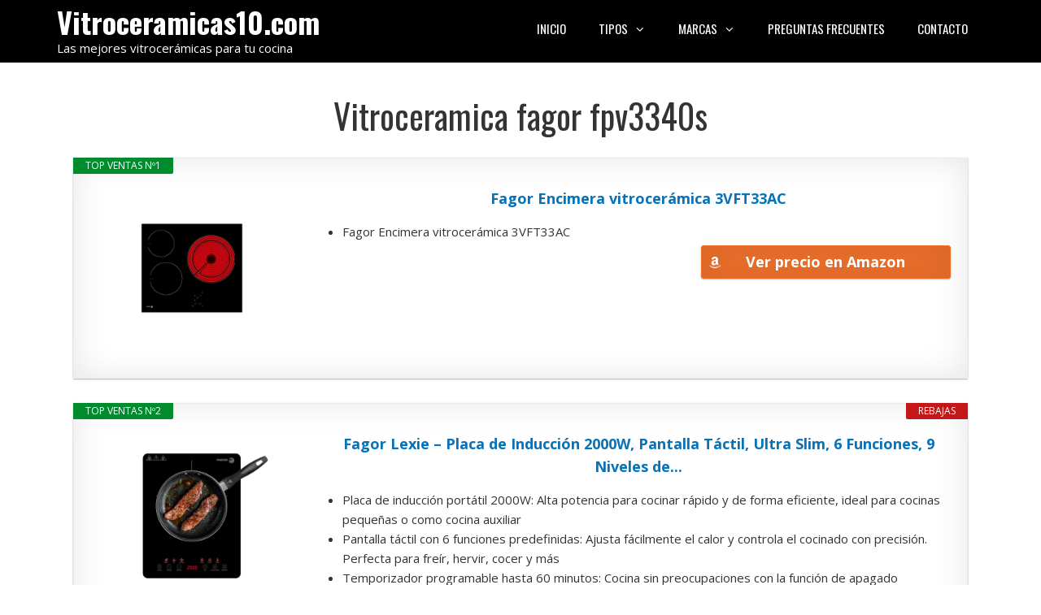

--- FILE ---
content_type: text/html; charset=UTF-8
request_url: https://vitroceramicas10.com/vitroceramica-fagor-fpv3340s/
body_size: 18193
content:
<!DOCTYPE html><html lang="es" prefix="og: https://ogp.me/ns#"><head><meta charset="UTF-8"><link rel="preconnect" href="https://fonts.gstatic.com/" crossorigin /><style>img:is([sizes="auto" i], [sizes^="auto," i]) { contain-intrinsic-size: 3000px 1500px }</style><meta name="viewport" content="width=device-width, initial-scale=1"><title>Vitroceramica FAGOR FPV3340S: CALIDAD y ESTILO INIGUALABLE</title><meta name="description" content="Descubre la VITROCERÁMICA FAGOR FPV3340S ✔️✅. Eficiencia, diseño y tecnología INNOVADORA para tu cocina. ¡No te lo pierdas!"/><meta name="robots" content="follow, index, max-snippet:-1, max-video-preview:-1, max-image-preview:large"/><link rel="canonical" href="https://vitroceramicas10.com/vitroceramica-fagor-fpv3340s/" /><meta property="og:locale" content="es_ES" /><meta property="og:type" content="article" /><meta property="og:title" content="Vitroceramica FAGOR FPV3340S: CALIDAD y ESTILO INIGUALABLE" /><meta property="og:description" content="Descubre la VITROCERÁMICA FAGOR FPV3340S ✔️✅. Eficiencia, diseño y tecnología INNOVADORA para tu cocina. ¡No te lo pierdas!" /><meta property="og:url" content="https://vitroceramicas10.com/vitroceramica-fagor-fpv3340s/" /><meta property="og:site_name" content="Vitroceramicas10.com" /><meta property="article:section" content="Uncategorized" /><meta property="article:published_time" content="2024-12-08T19:54:50+01:00" /><meta name="twitter:card" content="summary_large_image" /><meta name="twitter:title" content="Vitroceramica FAGOR FPV3340S: CALIDAD y ESTILO INIGUALABLE" /><meta name="twitter:description" content="Descubre la VITROCERÁMICA FAGOR FPV3340S ✔️✅. Eficiencia, diseño y tecnología INNOVADORA para tu cocina. ¡No te lo pierdas!" /><meta name="twitter:label1" content="Tiempo de lectura" /><meta name="twitter:data1" content="2 minutos" /> <script type="application/ld+json" class="rank-math-schema-pro">{"@context":"https://schema.org","@graph":[{"@type":"Organization","@id":"https://vitroceramicas10.com/#organization","name":"Vitroceramicas10.com"},{"@type":"WebSite","@id":"https://vitroceramicas10.com/#website","url":"https://vitroceramicas10.com","name":"Vitroceramicas10.com","publisher":{"@id":"https://vitroceramicas10.com/#organization"},"inLanguage":"es"},{"@type":"WebPage","@id":"https://vitroceramicas10.com/vitroceramica-fagor-fpv3340s/#webpage","url":"https://vitroceramicas10.com/vitroceramica-fagor-fpv3340s/","name":"Vitroceramica FAGOR FPV3340S: CALIDAD y ESTILO INIGUALABLE","datePublished":"2024-12-08T19:54:50+01:00","dateModified":"2024-12-08T19:54:50+01:00","isPartOf":{"@id":"https://vitroceramicas10.com/#website"},"inLanguage":"es"},{"@type":"Person","@id":"https://vitroceramicas10.com/vitroceramica-fagor-fpv3340s/#author","image":{"@type":"ImageObject","@id":"https://secure.gravatar.com/avatar/?s=96&amp;d=mm&amp;r=g","url":"https://secure.gravatar.com/avatar/?s=96&amp;d=mm&amp;r=g","inLanguage":"es"},"worksFor":{"@id":"https://vitroceramicas10.com/#organization"}},{"@type":"BlogPosting","headline":"Vitroceramica FAGOR FPV3340S: CALIDAD y ESTILO INIGUALABLE","datePublished":"2024-12-08T19:54:50+01:00","dateModified":"2024-12-08T19:54:50+01:00","author":{"@id":"https://vitroceramicas10.com/vitroceramica-fagor-fpv3340s/#author"},"publisher":{"@id":"https://vitroceramicas10.com/#organization"},"description":"Descubre la VITROCER\u00c1MICA FAGOR FPV3340S \u2714\ufe0f\u2705. Eficiencia, dise\u00f1o y tecnolog\u00eda INNOVADORA para tu cocina. \u00a1No te lo pierdas!","name":"Vitroceramica FAGOR FPV3340S: CALIDAD y ESTILO INIGUALABLE","@id":"https://vitroceramicas10.com/vitroceramica-fagor-fpv3340s/#richSnippet","isPartOf":{"@id":"https://vitroceramicas10.com/vitroceramica-fagor-fpv3340s/#webpage"},"inLanguage":"es","mainEntityOfPage":{"@id":"https://vitroceramicas10.com/vitroceramica-fagor-fpv3340s/#webpage"}}]}</script> <link href='https://fonts.gstatic.com' crossorigin rel='preconnect' /><link href='https://fonts.googleapis.com' crossorigin rel='preconnect' /> <script src="[data-uri]" defer></script><script data-optimized="1" src="https://vitroceramicas10.com/wp-content/plugins/litespeed-cache/assets/js/webfontloader.min.js" defer></script> <link data-optimized="1" rel='stylesheet' id='pt-cv-public-style-css' href='https://vitroceramicas10.com/wp-content/litespeed/css/a4ec0951ece20e63d2bf23b54a85e2b5.css?ver=5e2b5' media='all' /><link data-optimized="1" rel='stylesheet' id='pt-cv-public-pro-style-css' href='https://vitroceramicas10.com/wp-content/litespeed/css/66519b09b07cca71bd6da753ed3b5ad8.css?ver=b5ad8' media='all' /><link data-optimized="1" rel='stylesheet' id='wp-block-library-css' href='https://vitroceramicas10.com/wp-content/litespeed/css/dc97a21d92db723d9e7e6226db8e9d3d.css?ver=e9d3d' media='all' /><style id='classic-theme-styles-inline-css'>/*! This file is auto-generated */
.wp-block-button__link{color:#fff;background-color:#32373c;border-radius:9999px;box-shadow:none;text-decoration:none;padding:calc(.667em + 2px) calc(1.333em + 2px);font-size:1.125em}.wp-block-file__button{background:#32373c;color:#fff;text-decoration:none}</style><style id='global-styles-inline-css'>:root{--wp--preset--aspect-ratio--square: 1;--wp--preset--aspect-ratio--4-3: 4/3;--wp--preset--aspect-ratio--3-4: 3/4;--wp--preset--aspect-ratio--3-2: 3/2;--wp--preset--aspect-ratio--2-3: 2/3;--wp--preset--aspect-ratio--16-9: 16/9;--wp--preset--aspect-ratio--9-16: 9/16;--wp--preset--color--black: #000000;--wp--preset--color--cyan-bluish-gray: #abb8c3;--wp--preset--color--white: #ffffff;--wp--preset--color--pale-pink: #f78da7;--wp--preset--color--vivid-red: #cf2e2e;--wp--preset--color--luminous-vivid-orange: #ff6900;--wp--preset--color--luminous-vivid-amber: #fcb900;--wp--preset--color--light-green-cyan: #7bdcb5;--wp--preset--color--vivid-green-cyan: #00d084;--wp--preset--color--pale-cyan-blue: #8ed1fc;--wp--preset--color--vivid-cyan-blue: #0693e3;--wp--preset--color--vivid-purple: #9b51e0;--wp--preset--color--contrast: var(--contrast);--wp--preset--color--contrast-2: var(--contrast-2);--wp--preset--color--contrast-3: var(--contrast-3);--wp--preset--color--base: var(--base);--wp--preset--color--base-2: var(--base-2);--wp--preset--color--base-3: var(--base-3);--wp--preset--color--accent: var(--accent);--wp--preset--gradient--vivid-cyan-blue-to-vivid-purple: linear-gradient(135deg,rgba(6,147,227,1) 0%,rgb(155,81,224) 100%);--wp--preset--gradient--light-green-cyan-to-vivid-green-cyan: linear-gradient(135deg,rgb(122,220,180) 0%,rgb(0,208,130) 100%);--wp--preset--gradient--luminous-vivid-amber-to-luminous-vivid-orange: linear-gradient(135deg,rgba(252,185,0,1) 0%,rgba(255,105,0,1) 100%);--wp--preset--gradient--luminous-vivid-orange-to-vivid-red: linear-gradient(135deg,rgba(255,105,0,1) 0%,rgb(207,46,46) 100%);--wp--preset--gradient--very-light-gray-to-cyan-bluish-gray: linear-gradient(135deg,rgb(238,238,238) 0%,rgb(169,184,195) 100%);--wp--preset--gradient--cool-to-warm-spectrum: linear-gradient(135deg,rgb(74,234,220) 0%,rgb(151,120,209) 20%,rgb(207,42,186) 40%,rgb(238,44,130) 60%,rgb(251,105,98) 80%,rgb(254,248,76) 100%);--wp--preset--gradient--blush-light-purple: linear-gradient(135deg,rgb(255,206,236) 0%,rgb(152,150,240) 100%);--wp--preset--gradient--blush-bordeaux: linear-gradient(135deg,rgb(254,205,165) 0%,rgb(254,45,45) 50%,rgb(107,0,62) 100%);--wp--preset--gradient--luminous-dusk: linear-gradient(135deg,rgb(255,203,112) 0%,rgb(199,81,192) 50%,rgb(65,88,208) 100%);--wp--preset--gradient--pale-ocean: linear-gradient(135deg,rgb(255,245,203) 0%,rgb(182,227,212) 50%,rgb(51,167,181) 100%);--wp--preset--gradient--electric-grass: linear-gradient(135deg,rgb(202,248,128) 0%,rgb(113,206,126) 100%);--wp--preset--gradient--midnight: linear-gradient(135deg,rgb(2,3,129) 0%,rgb(40,116,252) 100%);--wp--preset--font-size--small: 13px;--wp--preset--font-size--medium: 20px;--wp--preset--font-size--large: 36px;--wp--preset--font-size--x-large: 42px;--wp--preset--spacing--20: 0.44rem;--wp--preset--spacing--30: 0.67rem;--wp--preset--spacing--40: 1rem;--wp--preset--spacing--50: 1.5rem;--wp--preset--spacing--60: 2.25rem;--wp--preset--spacing--70: 3.38rem;--wp--preset--spacing--80: 5.06rem;--wp--preset--shadow--natural: 6px 6px 9px rgba(0, 0, 0, 0.2);--wp--preset--shadow--deep: 12px 12px 50px rgba(0, 0, 0, 0.4);--wp--preset--shadow--sharp: 6px 6px 0px rgba(0, 0, 0, 0.2);--wp--preset--shadow--outlined: 6px 6px 0px -3px rgba(255, 255, 255, 1), 6px 6px rgba(0, 0, 0, 1);--wp--preset--shadow--crisp: 6px 6px 0px rgba(0, 0, 0, 1);}:where(.is-layout-flex){gap: 0.5em;}:where(.is-layout-grid){gap: 0.5em;}body .is-layout-flex{display: flex;}.is-layout-flex{flex-wrap: wrap;align-items: center;}.is-layout-flex > :is(*, div){margin: 0;}body .is-layout-grid{display: grid;}.is-layout-grid > :is(*, div){margin: 0;}:where(.wp-block-columns.is-layout-flex){gap: 2em;}:where(.wp-block-columns.is-layout-grid){gap: 2em;}:where(.wp-block-post-template.is-layout-flex){gap: 1.25em;}:where(.wp-block-post-template.is-layout-grid){gap: 1.25em;}.has-black-color{color: var(--wp--preset--color--black) !important;}.has-cyan-bluish-gray-color{color: var(--wp--preset--color--cyan-bluish-gray) !important;}.has-white-color{color: var(--wp--preset--color--white) !important;}.has-pale-pink-color{color: var(--wp--preset--color--pale-pink) !important;}.has-vivid-red-color{color: var(--wp--preset--color--vivid-red) !important;}.has-luminous-vivid-orange-color{color: var(--wp--preset--color--luminous-vivid-orange) !important;}.has-luminous-vivid-amber-color{color: var(--wp--preset--color--luminous-vivid-amber) !important;}.has-light-green-cyan-color{color: var(--wp--preset--color--light-green-cyan) !important;}.has-vivid-green-cyan-color{color: var(--wp--preset--color--vivid-green-cyan) !important;}.has-pale-cyan-blue-color{color: var(--wp--preset--color--pale-cyan-blue) !important;}.has-vivid-cyan-blue-color{color: var(--wp--preset--color--vivid-cyan-blue) !important;}.has-vivid-purple-color{color: var(--wp--preset--color--vivid-purple) !important;}.has-black-background-color{background-color: var(--wp--preset--color--black) !important;}.has-cyan-bluish-gray-background-color{background-color: var(--wp--preset--color--cyan-bluish-gray) !important;}.has-white-background-color{background-color: var(--wp--preset--color--white) !important;}.has-pale-pink-background-color{background-color: var(--wp--preset--color--pale-pink) !important;}.has-vivid-red-background-color{background-color: var(--wp--preset--color--vivid-red) !important;}.has-luminous-vivid-orange-background-color{background-color: var(--wp--preset--color--luminous-vivid-orange) !important;}.has-luminous-vivid-amber-background-color{background-color: var(--wp--preset--color--luminous-vivid-amber) !important;}.has-light-green-cyan-background-color{background-color: var(--wp--preset--color--light-green-cyan) !important;}.has-vivid-green-cyan-background-color{background-color: var(--wp--preset--color--vivid-green-cyan) !important;}.has-pale-cyan-blue-background-color{background-color: var(--wp--preset--color--pale-cyan-blue) !important;}.has-vivid-cyan-blue-background-color{background-color: var(--wp--preset--color--vivid-cyan-blue) !important;}.has-vivid-purple-background-color{background-color: var(--wp--preset--color--vivid-purple) !important;}.has-black-border-color{border-color: var(--wp--preset--color--black) !important;}.has-cyan-bluish-gray-border-color{border-color: var(--wp--preset--color--cyan-bluish-gray) !important;}.has-white-border-color{border-color: var(--wp--preset--color--white) !important;}.has-pale-pink-border-color{border-color: var(--wp--preset--color--pale-pink) !important;}.has-vivid-red-border-color{border-color: var(--wp--preset--color--vivid-red) !important;}.has-luminous-vivid-orange-border-color{border-color: var(--wp--preset--color--luminous-vivid-orange) !important;}.has-luminous-vivid-amber-border-color{border-color: var(--wp--preset--color--luminous-vivid-amber) !important;}.has-light-green-cyan-border-color{border-color: var(--wp--preset--color--light-green-cyan) !important;}.has-vivid-green-cyan-border-color{border-color: var(--wp--preset--color--vivid-green-cyan) !important;}.has-pale-cyan-blue-border-color{border-color: var(--wp--preset--color--pale-cyan-blue) !important;}.has-vivid-cyan-blue-border-color{border-color: var(--wp--preset--color--vivid-cyan-blue) !important;}.has-vivid-purple-border-color{border-color: var(--wp--preset--color--vivid-purple) !important;}.has-vivid-cyan-blue-to-vivid-purple-gradient-background{background: var(--wp--preset--gradient--vivid-cyan-blue-to-vivid-purple) !important;}.has-light-green-cyan-to-vivid-green-cyan-gradient-background{background: var(--wp--preset--gradient--light-green-cyan-to-vivid-green-cyan) !important;}.has-luminous-vivid-amber-to-luminous-vivid-orange-gradient-background{background: var(--wp--preset--gradient--luminous-vivid-amber-to-luminous-vivid-orange) !important;}.has-luminous-vivid-orange-to-vivid-red-gradient-background{background: var(--wp--preset--gradient--luminous-vivid-orange-to-vivid-red) !important;}.has-very-light-gray-to-cyan-bluish-gray-gradient-background{background: var(--wp--preset--gradient--very-light-gray-to-cyan-bluish-gray) !important;}.has-cool-to-warm-spectrum-gradient-background{background: var(--wp--preset--gradient--cool-to-warm-spectrum) !important;}.has-blush-light-purple-gradient-background{background: var(--wp--preset--gradient--blush-light-purple) !important;}.has-blush-bordeaux-gradient-background{background: var(--wp--preset--gradient--blush-bordeaux) !important;}.has-luminous-dusk-gradient-background{background: var(--wp--preset--gradient--luminous-dusk) !important;}.has-pale-ocean-gradient-background{background: var(--wp--preset--gradient--pale-ocean) !important;}.has-electric-grass-gradient-background{background: var(--wp--preset--gradient--electric-grass) !important;}.has-midnight-gradient-background{background: var(--wp--preset--gradient--midnight) !important;}.has-small-font-size{font-size: var(--wp--preset--font-size--small) !important;}.has-medium-font-size{font-size: var(--wp--preset--font-size--medium) !important;}.has-large-font-size{font-size: var(--wp--preset--font-size--large) !important;}.has-x-large-font-size{font-size: var(--wp--preset--font-size--x-large) !important;}
:where(.wp-block-post-template.is-layout-flex){gap: 1.25em;}:where(.wp-block-post-template.is-layout-grid){gap: 1.25em;}
:where(.wp-block-columns.is-layout-flex){gap: 2em;}:where(.wp-block-columns.is-layout-grid){gap: 2em;}
:root :where(.wp-block-pullquote){font-size: 1.5em;line-height: 1.6;}</style><link data-optimized="1" rel='stylesheet' id='contact-form-7-css' href='https://vitroceramicas10.com/wp-content/litespeed/css/a2e0ef3c98ac0ce3bdf580a64dbe5157.css?ver=e5157' media='all' /><link data-optimized="1" rel='stylesheet' id='generate-style-css' href='https://vitroceramicas10.com/wp-content/litespeed/css/dbf58646e5aabcb3ca19d78d8aa22c99.css?ver=22c99' media='all' /><style id='generate-style-inline-css'>body{background-color:#ffffff;color:#333333;}a{color:#ed702b;}a:visited{color:#ed702b;}a:hover, a:focus, a:active{color:#ed702b;}body .grid-container{max-width:1140px;}.wp-block-group__inner-container{max-width:1140px;margin-left:auto;margin-right:auto;}.generate-back-to-top{font-size:20px;border-radius:3px;position:fixed;bottom:30px;right:30px;line-height:40px;width:40px;text-align:center;z-index:10;transition:opacity 300ms ease-in-out;opacity:0.1;transform:translateY(1000px);}.generate-back-to-top__show{opacity:1;transform:translateY(0);}:root{--contrast:#222222;--contrast-2:#575760;--contrast-3:#b2b2be;--base:#f0f0f0;--base-2:#f7f8f9;--base-3:#ffffff;--accent:#1e73be;}:root .has-contrast-color{color:var(--contrast);}:root .has-contrast-background-color{background-color:var(--contrast);}:root .has-contrast-2-color{color:var(--contrast-2);}:root .has-contrast-2-background-color{background-color:var(--contrast-2);}:root .has-contrast-3-color{color:var(--contrast-3);}:root .has-contrast-3-background-color{background-color:var(--contrast-3);}:root .has-base-color{color:var(--base);}:root .has-base-background-color{background-color:var(--base);}:root .has-base-2-color{color:var(--base-2);}:root .has-base-2-background-color{background-color:var(--base-2);}:root .has-base-3-color{color:var(--base-3);}:root .has-base-3-background-color{background-color:var(--base-3);}:root .has-accent-color{color:var(--accent);}:root .has-accent-background-color{background-color:var(--accent);}body, button, input, select, textarea{font-family:"Open Sans", sans-serif;font-size:18px;}body{line-height:1.5;}.entry-content > [class*="wp-block-"]:not(:last-child):not(.wp-block-heading){margin-bottom:1.5em;}.main-title{font-family:"Oswald", sans-serif;font-size:36px;}.site-description{font-family:"Open Sans", sans-serif;}.main-navigation a, .menu-toggle{font-family:"Oswald", sans-serif;font-weight:400;text-transform:uppercase;}.main-navigation .main-nav ul ul li a{font-size:14px;}.sidebar .widget, .footer-widgets .widget{font-size:17px;}h1{font-family:"Oswald", sans-serif;font-weight:400;}h2{font-family:"Oswald", sans-serif;font-weight:400;font-size:30px;margin-bottom:15px;}h3{font-family:"Oswald", sans-serif;font-weight:400;font-size:24px;margin-bottom:15px;}h4{font-size:inherit;}h5{font-size:inherit;}.site-info{font-family:"Open Sans", sans-serif;font-size:12px;}@media (max-width:768px){.main-title{font-size:20px;}h1{font-size:36px;}h2{font-size:30px;}}.top-bar{background-color:#636363;color:#ffffff;}.top-bar a{color:#ffffff;}.top-bar a:hover{color:#303030;}.site-header{background-color:#000000;color:#ed702b;}.site-header a{color:#3a3a3a;}.site-header a:hover{color:#ed702b;}.main-title a,.main-title a:hover{color:#ffffff;}.site-description{color:#ffffff;}.mobile-menu-control-wrapper .menu-toggle,.mobile-menu-control-wrapper .menu-toggle:hover,.mobile-menu-control-wrapper .menu-toggle:focus,.has-inline-mobile-toggle #site-navigation.toggled{background-color:rgba(0, 0, 0, 0.02);}.main-navigation,.main-navigation ul ul{background-color:#000000;}.main-navigation .main-nav ul li a, .main-navigation .menu-toggle, .main-navigation .menu-bar-items{color:#ffffff;}.main-navigation .main-nav ul li:not([class*="current-menu-"]):hover > a, .main-navigation .main-nav ul li:not([class*="current-menu-"]):focus > a, .main-navigation .main-nav ul li.sfHover:not([class*="current-menu-"]) > a, .main-navigation .menu-bar-item:hover > a, .main-navigation .menu-bar-item.sfHover > a{color:#ed702b;background-color:#000000;}button.menu-toggle:hover,button.menu-toggle:focus,.main-navigation .mobile-bar-items a,.main-navigation .mobile-bar-items a:hover,.main-navigation .mobile-bar-items a:focus{color:#ffffff;}.main-navigation .main-nav ul li[class*="current-menu-"] > a{color:#ed702b;background-color:#000000;}.navigation-search input[type="search"],.navigation-search input[type="search"]:active, .navigation-search input[type="search"]:focus, .main-navigation .main-nav ul li.search-item.active > a, .main-navigation .menu-bar-items .search-item.active > a{color:#ed702b;background-color:#000000;}.main-navigation ul ul{background-color:#000000;}.main-navigation .main-nav ul ul li a{color:#ffffff;}.main-navigation .main-nav ul ul li:not([class*="current-menu-"]):hover > a,.main-navigation .main-nav ul ul li:not([class*="current-menu-"]):focus > a, .main-navigation .main-nav ul ul li.sfHover:not([class*="current-menu-"]) > a{color:#ed702b;background-color:#000000;}.main-navigation .main-nav ul ul li[class*="current-menu-"] > a{color:#ed702b;background-color:#000000;}.separate-containers .inside-article, .separate-containers .comments-area, .separate-containers .page-header, .one-container .container, .separate-containers .paging-navigation, .inside-page-header{background-color:#ffffff;}.entry-meta{color:#595959;}.entry-meta a{color:#595959;}.entry-meta a:hover{color:#1e73be;}.sidebar .widget{background-color:#ffffff;}.sidebar .widget .widget-title{color:#000000;}.footer-widgets{background-color:#ffffff;}.footer-widgets .widget-title{color:#000000;}.site-info{color:#ffffff;background-color:#000000;}.site-info a{color:#ed702b;}.site-info a:hover{color:#ed702b;}.footer-bar .widget_nav_menu .current-menu-item a{color:#ed702b;}input[type="text"],input[type="email"],input[type="url"],input[type="password"],input[type="search"],input[type="tel"],input[type="number"],textarea,select{color:#666666;background-color:#fafafa;border-color:#cccccc;}input[type="text"]:focus,input[type="email"]:focus,input[type="url"]:focus,input[type="password"]:focus,input[type="search"]:focus,input[type="tel"]:focus,input[type="number"]:focus,textarea:focus,select:focus{color:#666666;background-color:#ffffff;border-color:#bfbfbf;}button,html input[type="button"],input[type="reset"],input[type="submit"],a.button,a.wp-block-button__link:not(.has-background){color:#ffffff;background-color:#666666;}button:hover,html input[type="button"]:hover,input[type="reset"]:hover,input[type="submit"]:hover,a.button:hover,button:focus,html input[type="button"]:focus,input[type="reset"]:focus,input[type="submit"]:focus,a.button:focus,a.wp-block-button__link:not(.has-background):active,a.wp-block-button__link:not(.has-background):focus,a.wp-block-button__link:not(.has-background):hover{color:#ffffff;background-color:#3f3f3f;}a.generate-back-to-top{background-color:rgba( 0,0,0,0.4 );color:#ed702b;}a.generate-back-to-top:hover,a.generate-back-to-top:focus{background-color:rgba( 0,0,0,0.6 );color:#ed702b;}:root{--gp-search-modal-bg-color:var(--base-3);--gp-search-modal-text-color:var(--contrast);--gp-search-modal-overlay-bg-color:rgba(0,0,0,0.2);}@media (max-width: 768px){.main-navigation .menu-bar-item:hover > a, .main-navigation .menu-bar-item.sfHover > a{background:none;color:#ffffff;}}.inside-top-bar{padding:10px;}.inside-header{padding:5px;}.separate-containers .inside-article, .separate-containers .comments-area, .separate-containers .page-header, .separate-containers .paging-navigation, .one-container .site-content, .inside-page-header{padding:40px 20px 40px 20px;}.site-main .wp-block-group__inner-container{padding:40px 20px 40px 20px;}.entry-content .alignwide, body:not(.no-sidebar) .entry-content .alignfull{margin-left:-20px;width:calc(100% + 40px);max-width:calc(100% + 40px);}.one-container.right-sidebar .site-main,.one-container.both-right .site-main{margin-right:20px;}.one-container.left-sidebar .site-main,.one-container.both-left .site-main{margin-left:20px;}.one-container.both-sidebars .site-main{margin:0px 20px 0px 20px;}.rtl .menu-item-has-children .dropdown-menu-toggle{padding-left:20px;}.rtl .main-navigation .main-nav ul li.menu-item-has-children > a{padding-right:20px;}.site-info{padding:20px;}@media (max-width:768px){.separate-containers .inside-article, .separate-containers .comments-area, .separate-containers .page-header, .separate-containers .paging-navigation, .one-container .site-content, .inside-page-header{padding:30px 15px 30px 15px;}.site-main .wp-block-group__inner-container{padding:30px 15px 30px 15px;}.site-info{padding-right:10px;padding-left:10px;}.entry-content .alignwide, body:not(.no-sidebar) .entry-content .alignfull{margin-left:-15px;width:calc(100% + 30px);max-width:calc(100% + 30px);}}.one-container .sidebar .widget{padding:0px;}/* End cached CSS */@media (max-width: 768px){.main-navigation .menu-toggle,.main-navigation .mobile-bar-items,.sidebar-nav-mobile:not(#sticky-placeholder){display:block;}.main-navigation ul,.gen-sidebar-nav{display:none;}[class*="nav-float-"] .site-header .inside-header > *{float:none;clear:both;}}
.dynamic-author-image-rounded{border-radius:100%;}.dynamic-featured-image, .dynamic-author-image{vertical-align:middle;}.one-container.blog .dynamic-content-template:not(:last-child), .one-container.archive .dynamic-content-template:not(:last-child){padding-bottom:0px;}.dynamic-entry-excerpt > p:last-child{margin-bottom:0px;}
.navigation-branding .main-title{font-weight:bold;text-transform:none;font-size:36px;font-family:"Oswald", sans-serif;}@media (max-width: 768px){.navigation-branding .main-title{font-size:20px;}}
@media (max-width: 768px){.main-navigation .main-nav ul li a,.main-navigation .menu-toggle,.main-navigation .mobile-bar-items a,.main-navigation .menu-bar-item > a{line-height:70px;}.main-navigation .site-logo.navigation-logo img, .mobile-header-navigation .site-logo.mobile-header-logo img, .navigation-search input[type="search"]{height:70px;}}.post-image:not(:first-child), .page-content:not(:first-child), .entry-content:not(:first-child), .entry-summary:not(:first-child), footer.entry-meta{margin-top:1.5em;}.post-image-above-header .inside-article div.featured-image, .post-image-above-header .inside-article div.post-image{margin-bottom:1.5em;}</style><link data-optimized="1" rel='stylesheet' id='generate-font-icons-css' href='https://vitroceramicas10.com/wp-content/litespeed/css/72ddbb79635b99c934129ee3f1e7c87d.css?ver=7c87d' media='all' /><link data-optimized="1" rel='stylesheet' id='aawp-css' href='https://vitroceramicas10.com/wp-content/litespeed/css/a40af9763d74283be14331fdfda15ffc.css?ver=15ffc' media='all' /><link data-optimized="1" rel='stylesheet' id='generate-navigation-branding-css' href='https://vitroceramicas10.com/wp-content/litespeed/css/8d040a975ea466c060b72f86edf56c90.css?ver=56c90' media='all' /><style id='generate-navigation-branding-inline-css'>@media (max-width: 768px){.site-header, #site-navigation, #sticky-navigation{display:none !important;opacity:0.0;}#mobile-header{display:block !important;width:100% !important;}#mobile-header .main-nav > ul{display:none;}#mobile-header.toggled .main-nav > ul, #mobile-header .menu-toggle, #mobile-header .mobile-bar-items{display:block;}#mobile-header .main-nav{-ms-flex:0 0 100%;flex:0 0 100%;-webkit-box-ordinal-group:5;-ms-flex-order:4;order:4;}.navigation-branding .main-title a, .navigation-branding .main-title a:hover, .navigation-branding .main-title a:visited{color:#ffffff;}}.navigation-branding img, .site-logo.mobile-header-logo img{height:60px;width:auto;}.navigation-branding .main-title{line-height:60px;}@media (max-width: 1150px){#site-navigation .navigation-branding, #sticky-navigation .navigation-branding{margin-left:10px;}}@media (max-width: 768px){.main-navigation:not(.slideout-navigation) .main-nav{-ms-flex:0 0 100%;flex:0 0 100%;}.main-navigation:not(.slideout-navigation) .inside-navigation{-ms-flex-wrap:wrap;flex-wrap:wrap;display:-webkit-box;display:-ms-flexbox;display:flex;}.nav-aligned-center .navigation-branding, .nav-aligned-left .navigation-branding{margin-right:auto;}.nav-aligned-center  .main-navigation.has-branding:not(.slideout-navigation) .inside-navigation .main-nav,.nav-aligned-center  .main-navigation.has-sticky-branding.navigation-stick .inside-navigation .main-nav,.nav-aligned-left  .main-navigation.has-branding:not(.slideout-navigation) .inside-navigation .main-nav,.nav-aligned-left  .main-navigation.has-sticky-branding.navigation-stick .inside-navigation .main-nav{margin-right:0px;}.navigation-branding img, .site-logo.mobile-header-logo{height:70px;}.navigation-branding .main-title{line-height:70px;}}</style> <script src="https://vitroceramicas10.com/wp-includes/js/jquery/jquery.min.js" id="jquery-core-js"></script> <style type="text/css">.aawp .aawp-tb__row--highlight{background-color:#256aaf;}.aawp .aawp-tb__row--highlight{color:#256aaf;}.aawp .aawp-tb__row--highlight a{color:#256aaf;}</style><style type="text/css">.aawp-product__title:link,.aawp-product__title:hover,.aawp-product__title:visited,.aawp-product__title:active {color: #0772b7;}
.aawp-product__title {text-align:center;}
.aawp-product__ribbon--bestseller {background:#008c2e;}
.aawp-product__ribbon--sale {background:#c41719;}
.aawp-button.aawp-button--buy.aawp-button.aawp-button--orange.aawp-button--icon.aawp-button--icon-amazon-white {background-color:#ed702b;border-color:#ed702b!important;font-weight:700; padding:10px 12px 10px 12px; font-size:18px;}

@media screen and (min-width: 1080px) {
.aawp-button.aawp-button--buy.aawp-button.aawp-button--orange.aawp-button--icon.aawp-button--icon-amazon-white {width:35%;float:right;}
}

@media screen and (max-width: 1080px) {
.aawp-button {display:block !important;}
.aawp .aawp-product--horizontal .aawp-product__pricing {margin-bottom:0.5em;}
.aawp .aawp-product--horizontal .aawp-product__footer {text-align:center;}
}</style><meta name="theme-color" content="#000000"><link rel="icon" href="https://vitroceramicas10.com/wp-content/uploads/2024/12/cropped-favicon-32x32.png" sizes="32x32" /><link rel="icon" href="https://vitroceramicas10.com/wp-content/uploads/2024/12/cropped-favicon-192x192.png" sizes="192x192" /><link rel="apple-touch-icon" href="https://vitroceramicas10.com/wp-content/uploads/2024/12/cropped-favicon-180x180.png" /><meta name="msapplication-TileImage" content="https://vitroceramicas10.com/wp-content/uploads/2024/12/cropped-favicon-270x270.png" /><style id="wp-custom-css">h1,.h2home {
	text-align:center;
}

.h1home {
	font-size:36px;
}

#cn-accept-cookie {
	background:#ed702b;
}</style></head><body class="wp-singular post-template-default single single-post postid-3858 single-format-standard wp-embed-responsive wp-theme-generatepress aawp-custom post-image-above-header post-image-aligned-center sticky-menu-slide mobile-header no-sidebar nav-float-right one-container fluid-header active-footer-widgets-0 header-aligned-left dropdown-hover" itemtype="https://schema.org/Blog" itemscope>
<a class="screen-reader-text skip-link" href="#content" title="Saltar al contenido">Saltar al contenido</a><header class="site-header" id="masthead" aria-label="Sitio"  itemtype="https://schema.org/WPHeader" itemscope><div class="inside-header grid-container grid-parent"><div class="site-branding"><p class="main-title" itemprop="headline">
<a href="https://vitroceramicas10.com/" rel="home">Vitroceramicas10.com</a></p><p class="site-description" itemprop="description">Las mejores vitrocerámicas para tu cocina</p></div><nav class="main-navigation sub-menu-right" id="site-navigation" aria-label="Principal"  itemtype="https://schema.org/SiteNavigationElement" itemscope><div class="inside-navigation grid-container grid-parent">
<button class="menu-toggle" aria-controls="primary-menu" aria-expanded="false">
<span class="mobile-menu">Menú</span>				</button><div id="primary-menu" class="main-nav"><ul id="menu-navbar" class=" menu sf-menu"><li id="menu-item-43" class="menu-item menu-item-type-custom menu-item-object-custom menu-item-home menu-item-43"><a href="https://vitroceramicas10.com/">Inicio</a></li><li id="menu-item-4451" class="menu-item menu-item-type-custom menu-item-object-custom menu-item-has-children menu-item-4451"><a href="#">Tipos<span role="presentation" class="dropdown-menu-toggle"></span></a><ul class="sub-menu"><li id="menu-item-4452" class="menu-item menu-item-type-custom menu-item-object-custom menu-item-4452"><a href="https://vitroceramicas10.com/cubre-vitroceramica/">Cubre vitrocerámicas</a></li><li id="menu-item-4453" class="menu-item menu-item-type-custom menu-item-object-custom menu-item-4453"><a href="https://vitroceramicas10.com/vitroceramica-de-gas/">De gas</a></li><li id="menu-item-4454" class="menu-item menu-item-type-custom menu-item-object-custom menu-item-4454"><a href="https://vitroceramicas10.com/vitroceramica-portatil/">Portátiles</a></li><li id="menu-item-4455" class="menu-item menu-item-type-custom menu-item-object-custom menu-item-4455"><a href="https://vitroceramicas10.com/vitroceramica-de-induccion/">De inducción</a></li><li id="menu-item-4456" class="menu-item menu-item-type-custom menu-item-object-custom menu-item-4456"><a href="https://vitroceramicas10.com/vitroceramica-blanca/">Blancas</a></li><li id="menu-item-4457" class="menu-item menu-item-type-custom menu-item-object-custom menu-item-4457"><a href="https://vitroceramicas10.com/cocina-vitroceramica-con-horno/">Con horno</a></li><li id="menu-item-4458" class="menu-item menu-item-type-custom menu-item-object-custom menu-item-4458"><a href="https://vitroceramicas10.com/vitroceramica-dos-fuegos/">Con 2 fuegos</a></li><li id="menu-item-4459" class="menu-item menu-item-type-custom menu-item-object-custom menu-item-4459"><a href="https://vitroceramicas10.com/vitroceramica-3-fuegos/">Con 3 fuegos</a></li></ul></li><li id="menu-item-4460" class="menu-item menu-item-type-custom menu-item-object-custom menu-item-has-children menu-item-4460"><a href="#">Marcas<span role="presentation" class="dropdown-menu-toggle"></span></a><ul class="sub-menu"><li id="menu-item-4461" class="menu-item menu-item-type-custom menu-item-object-custom menu-item-4461"><a href="https://vitroceramicas10.com/vitroceramica-balay/">Balay</a></li><li id="menu-item-4462" class="menu-item menu-item-type-custom menu-item-object-custom menu-item-4462"><a href="https://vitroceramicas10.com/vitroceramica-teka/">Teka</a></li><li id="menu-item-4463" class="menu-item menu-item-type-custom menu-item-object-custom menu-item-4463"><a href="https://vitroceramicas10.com/vitroceramica-bosch/">Bosch</a></li><li id="menu-item-4464" class="menu-item menu-item-type-custom menu-item-object-custom menu-item-4464"><a href="https://vitroceramicas10.com/vitroceramica-beko/">Beko</a></li><li id="menu-item-4465" class="menu-item menu-item-type-custom menu-item-object-custom menu-item-4465"><a href="https://vitroceramicas10.com/vitroceramica-cata/">Cata</a></li><li id="menu-item-4466" class="menu-item menu-item-type-custom menu-item-object-custom menu-item-4466"><a href="https://vitroceramicas10.com/vitroceramica-zanussi/">Zanussi</a></li><li id="menu-item-4467" class="menu-item menu-item-type-custom menu-item-object-custom menu-item-4467"><a href="https://vitroceramicas10.com/vitroceramica-fagor/">Fagor</a></li><li id="menu-item-4468" class="menu-item menu-item-type-custom menu-item-object-custom menu-item-4468"><a href="https://vitroceramicas10.com/vitroceramica-siemens/">Siemens</a></li></ul></li><li id="menu-item-4483" class="menu-item menu-item-type-taxonomy menu-item-object-category menu-item-4483"><a href="https://vitroceramicas10.com/preguntas-frecuentes/">Preguntas Frecuentes</a></li><li id="menu-item-42" class="menu-item menu-item-type-post_type menu-item-object-page menu-item-42"><a href="https://vitroceramicas10.com/contacto/">Contacto</a></li></ul></div></div></nav></div></header><nav id="mobile-header" itemtype="https://schema.org/SiteNavigationElement" itemscope class="main-navigation mobile-header-navigation has-branding"><div class="inside-navigation grid-container grid-parent"><div class="navigation-branding"><p class="main-title" itemprop="headline">
<a href="https://vitroceramicas10.com/" rel="home">
Vitroceramicas10.com
</a></p></div>					<button class="menu-toggle" aria-controls="mobile-menu" aria-expanded="false">
<span class="mobile-menu">Menú</span>					</button><div id="mobile-menu" class="main-nav"><ul id="menu-navbar-1" class=" menu sf-menu"><li class="menu-item menu-item-type-custom menu-item-object-custom menu-item-home menu-item-43"><a href="https://vitroceramicas10.com/">Inicio</a></li><li class="menu-item menu-item-type-custom menu-item-object-custom menu-item-has-children menu-item-4451"><a href="#">Tipos<span role="presentation" class="dropdown-menu-toggle"></span></a><ul class="sub-menu"><li class="menu-item menu-item-type-custom menu-item-object-custom menu-item-4452"><a href="https://vitroceramicas10.com/cubre-vitroceramica/">Cubre vitrocerámicas</a></li><li class="menu-item menu-item-type-custom menu-item-object-custom menu-item-4453"><a href="https://vitroceramicas10.com/vitroceramica-de-gas/">De gas</a></li><li class="menu-item menu-item-type-custom menu-item-object-custom menu-item-4454"><a href="https://vitroceramicas10.com/vitroceramica-portatil/">Portátiles</a></li><li class="menu-item menu-item-type-custom menu-item-object-custom menu-item-4455"><a href="https://vitroceramicas10.com/vitroceramica-de-induccion/">De inducción</a></li><li class="menu-item menu-item-type-custom menu-item-object-custom menu-item-4456"><a href="https://vitroceramicas10.com/vitroceramica-blanca/">Blancas</a></li><li class="menu-item menu-item-type-custom menu-item-object-custom menu-item-4457"><a href="https://vitroceramicas10.com/cocina-vitroceramica-con-horno/">Con horno</a></li><li class="menu-item menu-item-type-custom menu-item-object-custom menu-item-4458"><a href="https://vitroceramicas10.com/vitroceramica-dos-fuegos/">Con 2 fuegos</a></li><li class="menu-item menu-item-type-custom menu-item-object-custom menu-item-4459"><a href="https://vitroceramicas10.com/vitroceramica-3-fuegos/">Con 3 fuegos</a></li></ul></li><li class="menu-item menu-item-type-custom menu-item-object-custom menu-item-has-children menu-item-4460"><a href="#">Marcas<span role="presentation" class="dropdown-menu-toggle"></span></a><ul class="sub-menu"><li class="menu-item menu-item-type-custom menu-item-object-custom menu-item-4461"><a href="https://vitroceramicas10.com/vitroceramica-balay/">Balay</a></li><li class="menu-item menu-item-type-custom menu-item-object-custom menu-item-4462"><a href="https://vitroceramicas10.com/vitroceramica-teka/">Teka</a></li><li class="menu-item menu-item-type-custom menu-item-object-custom menu-item-4463"><a href="https://vitroceramicas10.com/vitroceramica-bosch/">Bosch</a></li><li class="menu-item menu-item-type-custom menu-item-object-custom menu-item-4464"><a href="https://vitroceramicas10.com/vitroceramica-beko/">Beko</a></li><li class="menu-item menu-item-type-custom menu-item-object-custom menu-item-4465"><a href="https://vitroceramicas10.com/vitroceramica-cata/">Cata</a></li><li class="menu-item menu-item-type-custom menu-item-object-custom menu-item-4466"><a href="https://vitroceramicas10.com/vitroceramica-zanussi/">Zanussi</a></li><li class="menu-item menu-item-type-custom menu-item-object-custom menu-item-4467"><a href="https://vitroceramicas10.com/vitroceramica-fagor/">Fagor</a></li><li class="menu-item menu-item-type-custom menu-item-object-custom menu-item-4468"><a href="https://vitroceramicas10.com/vitroceramica-siemens/">Siemens</a></li></ul></li><li class="menu-item menu-item-type-taxonomy menu-item-object-category menu-item-4483"><a href="https://vitroceramicas10.com/preguntas-frecuentes/">Preguntas Frecuentes</a></li><li class="menu-item menu-item-type-post_type menu-item-object-page menu-item-42"><a href="https://vitroceramicas10.com/contacto/">Contacto</a></li></ul></div></div></nav><div class="site grid-container container hfeed grid-parent" id="page"><div class="site-content" id="content"><div class="content-area grid-parent mobile-grid-100 grid-100 tablet-grid-100" id="primary"><main class="site-main" id="main"><article id="post-3858" class="post-3858 post type-post status-publish format-standard hentry category-uncategorized" itemtype="https://schema.org/CreativeWork" itemscope><div class="inside-article"><header class="entry-header"><h1 class="entry-title" itemprop="headline">Vitroceramica fagor fpv3340s</h1></header><div class="entry-content" itemprop="text"><div class="aawp"><div class="aawp-product aawp-product--horizontal aawp-product--style-light aawp-product--css-adjust-image-large aawp-product--bestseller aawp-product--ribbon"  data-aawp-product-asin="B08J7LGDMD" data-aawp-product-id="166592" data-aawp-tracking-id="vitro10-21" data-aawp-product-title="Fagor Encimera vitrocerámica 3VFT33AC"><span class="aawp-product__ribbon aawp-product__ribbon--bestseller">Top Ventas Nº1</span><div class="aawp-product__thumb">
<a class="aawp-product__image-link" href="https://www.amazon.es/dp/B08J7LGDMD?tag=vitro10-21&amp;linkCode=osi&amp;th=1&amp;psc=1&amp;keywords=vitroceramica%20fagor%20fpv3340s" title="Fagor Encimera vitrocerámica 3VFT33AC" rel="nofollow noopener sponsored" target="_blank">
<img data-lazyloaded="1" src="[data-uri]" decoding="async" class="aawp-product__image" data-src="https://m.media-amazon.com/images/I/31qZOOymXYL.jpg" alt="Fagor Encimera vitrocerámica 3VFT33AC"  /><noscript><img decoding="async" class="aawp-product__image" src="https://m.media-amazon.com/images/I/31qZOOymXYL.jpg" alt="Fagor Encimera vitrocerámica 3VFT33AC"  /></noscript>
</a></div><div class="aawp-product__content">
<a class="aawp-product__title" href="https://www.amazon.es/dp/B08J7LGDMD?tag=vitro10-21&amp;linkCode=osi&amp;th=1&amp;psc=1&amp;keywords=vitroceramica%20fagor%20fpv3340s" title="Fagor Encimera vitrocerámica 3VFT33AC" rel="nofollow noopener sponsored" target="_blank">
Fagor Encimera vitrocerámica 3VFT33AC        </a><div class="aawp-product__description"><ul><li>Fagor Encimera vitrocerámica 3VFT33AC</li></ul></div></div><div class="aawp-product__footer"><div class="aawp-product__pricing"></div><a class="aawp-button aawp-button--buy aawp-button aawp-button--orange rounded shadow aawp-button--icon aawp-button--icon-amazon-white" href="https://www.amazon.es/dp/B08J7LGDMD?tag=vitro10-21&#038;linkCode=osi&#038;th=1&#038;psc=1&#038;keywords=vitroceramica%20fagor%20fpv3340s" title="Ver precio en Amazon" target="_blank" rel="nofollow noopener sponsored">Ver precio en Amazon</a></div></div><div class="aawp-product aawp-product--horizontal aawp-product--ribbon aawp-product--sale aawp-product--style-light aawp-product--css-adjust-image-large aawp-product--bestseller"  data-aawp-product-asin="B094JT3RXY" data-aawp-product-id="165858" data-aawp-tracking-id="vitro10-21" data-aawp-product-title="Fagor Lexie – Placa de Inducción 2000W Pantalla Táctil Ultra Slim 6 Funciones 9 Niveles de Calentamiento Temporizador 60 Min Regulador 80-200º Bloqueo Protección Sobrecalentamiento."><span class="aawp-product__ribbon aawp-product__ribbon--sale">Rebajas</span><span class="aawp-product__ribbon aawp-product__ribbon--bestseller">Top Ventas Nº2</span><div class="aawp-product__thumb">
<a class="aawp-product__image-link" href="https://www.amazon.es/dp/B094JT3RXY?tag=vitro10-21&amp;linkCode=osi&amp;th=1&amp;psc=1&amp;keywords=vitroceramica%20fagor%20fpv3340s" title="Fagor Lexie – Placa de Inducción 2000W, Pantalla Táctil, Ultra Slim, 6 Funciones, 9 Niveles de..." rel="nofollow noopener sponsored" target="_blank">
<img data-lazyloaded="1" src="[data-uri]" decoding="async" class="aawp-product__image" data-src="https://m.media-amazon.com/images/I/41lvDjaJZvL.jpg" alt="Fagor Lexie – Placa de Inducción 2000W, Pantalla Táctil, Ultra Slim, 6 Funciones, 9 Niveles de..."  /><noscript><img decoding="async" class="aawp-product__image" src="https://m.media-amazon.com/images/I/41lvDjaJZvL.jpg" alt="Fagor Lexie – Placa de Inducción 2000W, Pantalla Táctil, Ultra Slim, 6 Funciones, 9 Niveles de..."  /></noscript>
</a></div><div class="aawp-product__content">
<a class="aawp-product__title" href="https://www.amazon.es/dp/B094JT3RXY?tag=vitro10-21&amp;linkCode=osi&amp;th=1&amp;psc=1&amp;keywords=vitroceramica%20fagor%20fpv3340s" title="Fagor Lexie – Placa de Inducción 2000W, Pantalla Táctil, Ultra Slim, 6 Funciones, 9 Niveles de..." rel="nofollow noopener sponsored" target="_blank">
Fagor Lexie – Placa de Inducción 2000W, Pantalla Táctil, Ultra Slim, 6 Funciones, 9 Niveles de...        </a><div class="aawp-product__description"><ul><li>Placa de inducción portátil 2000W: Alta potencia para cocinar rápido y de forma eficiente, ideal para cocinas pequeñas o como cocina auxiliar</li><li>Pantalla táctil con 6 funciones predefinidas: Ajusta fácilmente el calor y controla el cocinado con precisión. Perfecta para freír, hervir, cocer y más</li><li>Temporizador programable hasta 60 minutos: Cocina sin preocupaciones con la función de apagado automático</li></ul></div></div><div class="aawp-product__footer"><div class="aawp-product__pricing">
<a href="https://www.amazon.es/gp/prime/?tag=vitro10-21" title="Amazon Prime" rel="nofollow noopener sponsored" target="_blank" class="aawp-check-prime"><img data-lazyloaded="1" src="[data-uri]" decoding="async" data-src="https://vitroceramicas10.com/wp-content/plugins/aawp/assets/img/icon-check-prime.svg" height="16" width="55" alt="Amazon Prime" /><noscript><img decoding="async" src="https://vitroceramicas10.com/wp-content/plugins/aawp/assets/img/icon-check-prime.svg" height="16" width="55" alt="Amazon Prime" /></noscript></a></div><a class="aawp-button aawp-button--buy aawp-button aawp-button--orange rounded shadow aawp-button--icon aawp-button--icon-amazon-white" href="https://www.amazon.es/dp/B094JT3RXY?tag=vitro10-21&#038;linkCode=osi&#038;th=1&#038;psc=1&#038;keywords=vitroceramica%20fagor%20fpv3340s" title="Ver precio en Amazon" target="_blank" rel="nofollow noopener sponsored">Ver precio en Amazon</a></div></div><div class="aawp-product aawp-product--horizontal aawp-product--style-light aawp-product--css-adjust-image-large aawp-product--bestseller aawp-product--ribbon"  data-aawp-product-asin="B0DNTJF1ND" data-aawp-product-id="168121" data-aawp-tracking-id="vitro10-21" data-aawp-product-title="FAGOR FACV203N - Cocina vitrocerámica"><span class="aawp-product__ribbon aawp-product__ribbon--bestseller">Top Ventas Nº3</span><div class="aawp-product__thumb">
<a class="aawp-product__image-link" href="https://www.amazon.es/dp/B0DNTJF1ND?tag=vitro10-21&amp;linkCode=osi&amp;th=1&amp;psc=1&amp;keywords=vitroceramica%20fagor%20fpv3340s" title="FAGOR FACV203N - Cocina vitrocerámica" rel="nofollow noopener sponsored" target="_blank">
<img data-lazyloaded="1" src="[data-uri]" decoding="async" class="aawp-product__image" data-src="https://m.media-amazon.com/images/I/31otNfehtTL.jpg" alt="FAGOR FACV203N - Cocina vitrocerámica"  /><noscript><img decoding="async" class="aawp-product__image" src="https://m.media-amazon.com/images/I/31otNfehtTL.jpg" alt="FAGOR FACV203N - Cocina vitrocerámica"  /></noscript>
</a></div><div class="aawp-product__content">
<a class="aawp-product__title" href="https://www.amazon.es/dp/B0DNTJF1ND?tag=vitro10-21&amp;linkCode=osi&amp;th=1&amp;psc=1&amp;keywords=vitroceramica%20fagor%20fpv3340s" title="FAGOR FACV203N - Cocina vitrocerámica" rel="nofollow noopener sponsored" target="_blank">
FAGOR FACV203N - Cocina vitrocerámica        </a><div class="aawp-product__description"><ul><li>Cocina vitrocerámica 50 cm</li><li>4 quemadores Hilight</li><li>Potencia total de la placa 5000 vatios</li></ul></div></div><div class="aawp-product__footer"><div class="aawp-product__pricing"></div><a class="aawp-button aawp-button--buy aawp-button aawp-button--orange rounded shadow aawp-button--icon aawp-button--icon-amazon-white" href="https://www.amazon.es/dp/B0DNTJF1ND?tag=vitro10-21&#038;linkCode=osi&#038;th=1&#038;psc=1&#038;keywords=vitroceramica%20fagor%20fpv3340s" title="Ver precio en Amazon" target="_blank" rel="nofollow noopener sponsored">Ver precio en Amazon</a></div></div><div class="aawp-product aawp-product--horizontal aawp-product--ribbon aawp-product--sale aawp-product--style-light aawp-product--css-adjust-image-large aawp-product--bestseller"  data-aawp-product-asin="B0BYSXYLK5" data-aawp-product-id="168773" data-aawp-tracking-id="vitro10-21" data-aawp-product-title="Candy Timeless CH63CC/4U2 Placa Vitrocerámica 3 Zonas 60CM 10 Niveles de Potencia 5,5KWMandos Centrales Bloqueo de Seguridad Indicador de Calor Alerta Sobrecalentamiento y Derrames Negro"><span class="aawp-product__ribbon aawp-product__ribbon--sale">Rebajas</span><span class="aawp-product__ribbon aawp-product__ribbon--bestseller">Top Ventas Nº4</span><div class="aawp-product__thumb">
<a class="aawp-product__image-link" href="https://www.amazon.es/dp/B0BYSXYLK5?tag=vitro10-21&amp;linkCode=osi&amp;th=1&amp;psc=1&amp;keywords=vitroceramica%20fagor%20fpv3340s" title="Candy Timeless CH63CC/4U2, Placa Vitrocerámica, 3 Zonas, 60CM, 10 Niveles de Potencia, 5,5KWMandos..." rel="nofollow noopener sponsored" target="_blank">
<img data-lazyloaded="1" src="[data-uri]" decoding="async" class="aawp-product__image" data-src="https://m.media-amazon.com/images/I/31e32oxN-gL.jpg" alt="Candy Timeless CH63CC/4U2, Placa Vitrocerámica, 3 Zonas, 60CM, 10 Niveles de Potencia, 5,5KWMandos..."  /><noscript><img decoding="async" class="aawp-product__image" src="https://m.media-amazon.com/images/I/31e32oxN-gL.jpg" alt="Candy Timeless CH63CC/4U2, Placa Vitrocerámica, 3 Zonas, 60CM, 10 Niveles de Potencia, 5,5KWMandos..."  /></noscript>
</a></div><div class="aawp-product__content">
<a class="aawp-product__title" href="https://www.amazon.es/dp/B0BYSXYLK5?tag=vitro10-21&amp;linkCode=osi&amp;th=1&amp;psc=1&amp;keywords=vitroceramica%20fagor%20fpv3340s" title="Candy Timeless CH63CC/4U2, Placa Vitrocerámica, 3 Zonas, 60CM, 10 Niveles de Potencia, 5,5KWMandos..." rel="nofollow noopener sponsored" target="_blank">
Candy Timeless CH63CC/4U2, Placa Vitrocerámica, 3 Zonas, 60CM, 10 Niveles de Potencia, 5,5KWMandos...        </a><div class="aawp-product__description"><ul><li>Diseño compacto y versátil: Encimera vitrocerámica de 60 cm de ancho, ideal para cualquier cocina moderna.</li><li>Máxima eficiencia de cocción: 3 zonas con potencias de hasta 2.5 kW y una potencia total de 5.5 kW para un calentamiento rápido.</li><li>Seguridad garantizada: Incluye bloqueo de seguridad, indicador de calor residual y alertas de sobrecalentamiento o derrames.</li></ul></div></div><div class="aawp-product__footer"><div class="aawp-product__pricing">
<a href="https://www.amazon.es/gp/prime/?tag=vitro10-21" title="Amazon Prime" rel="nofollow noopener sponsored" target="_blank" class="aawp-check-prime"><img data-lazyloaded="1" src="[data-uri]" decoding="async" data-src="https://vitroceramicas10.com/wp-content/plugins/aawp/assets/img/icon-check-prime.svg" height="16" width="55" alt="Amazon Prime" /><noscript><img decoding="async" src="https://vitroceramicas10.com/wp-content/plugins/aawp/assets/img/icon-check-prime.svg" height="16" width="55" alt="Amazon Prime" /></noscript></a></div><a class="aawp-button aawp-button--buy aawp-button aawp-button--orange rounded shadow aawp-button--icon aawp-button--icon-amazon-white" href="https://www.amazon.es/dp/B0BYSXYLK5?tag=vitro10-21&#038;linkCode=osi&#038;th=1&#038;psc=1&#038;keywords=vitroceramica%20fagor%20fpv3340s" title="Ver precio en Amazon" target="_blank" rel="nofollow noopener sponsored">Ver precio en Amazon</a></div></div><div class="aawp-product aawp-product--horizontal aawp-product--ribbon aawp-product--sale aawp-product--style-light aawp-product--css-adjust-image-large aawp-product--bestseller"  data-aawp-product-asin="B0CP6CX3RR" data-aawp-product-id="167467" data-aawp-tracking-id="vitro10-21" data-aawp-product-title="EVVO Placa Vitrocerámica 2 Fuegos de cocinado Potencia máxima 3.000W Bloqueo Infantil 9 niveles de Potencia Máx Diámetro 18 cm Control Táctil Apagado Automático Indicador de Calor  Modelo  V30"><span class="aawp-product__ribbon aawp-product__ribbon--sale">Rebajas</span><span class="aawp-product__ribbon aawp-product__ribbon--bestseller">Top Ventas Nº5</span><div class="aawp-product__thumb">
<a class="aawp-product__image-link" href="https://www.amazon.es/dp/B0CP6CX3RR?tag=vitro10-21&amp;linkCode=osi&amp;th=1&amp;psc=1&amp;keywords=vitroceramica%20fagor%20fpv3340s" title="EVVO Placa Vitrocerámica 2 Fuegos de cocinado, Potencia máxima 3.000W, Bloqueo Infantil, 9 niveles..." rel="nofollow noopener sponsored" target="_blank">
<img data-lazyloaded="1" src="[data-uri]" decoding="async" class="aawp-product__image" data-src="https://m.media-amazon.com/images/I/31hFLzrGi6L.jpg" alt="EVVO Placa Vitrocerámica 2 Fuegos de cocinado, Potencia máxima 3.000W, Bloqueo Infantil, 9 niveles..."  /><noscript><img decoding="async" class="aawp-product__image" src="https://m.media-amazon.com/images/I/31hFLzrGi6L.jpg" alt="EVVO Placa Vitrocerámica 2 Fuegos de cocinado, Potencia máxima 3.000W, Bloqueo Infantil, 9 niveles..."  /></noscript>
</a></div><div class="aawp-product__content">
<a class="aawp-product__title" href="https://www.amazon.es/dp/B0CP6CX3RR?tag=vitro10-21&amp;linkCode=osi&amp;th=1&amp;psc=1&amp;keywords=vitroceramica%20fagor%20fpv3340s" title="EVVO Placa Vitrocerámica 2 Fuegos de cocinado, Potencia máxima 3.000W, Bloqueo Infantil, 9 niveles..." rel="nofollow noopener sponsored" target="_blank">
EVVO Placa Vitrocerámica 2 Fuegos de cocinado, Potencia máxima 3.000W, Bloqueo Infantil, 9 niveles...        </a><div class="aawp-product__description"><ul><li>🔥 Potencia Versátil: Con 2 zonas de cocción y una potencia máxima de 3000W (1200W + 1800W), esta vitrocerámica ofrece un rendimiento potente y versátil para tus necesidades culinarias.</li><li>🎚️ Control Preciso: Con 9 niveles de potencia, puedes ajustar la intensidad del calor según tus preferencias culinarias, brindándote un control preciso sobre la cocción.</li><li>🌡️ Diseño Compacto: Esta placa vitrocerámica se integra fácilmente en cualquier espacio de cocina y cuenta con un moderno control táctil, ofreciendo una interfaz intuitiva y fácil de limpiar. Medidas: (alto x ancho x largo): 4,7x29x51 (cm) Medidas de encastre: (alto x ancho x largo): 5x27,5x49 (cm)</li></ul></div></div><div class="aawp-product__footer"><div class="aawp-product__pricing">
<a href="https://www.amazon.es/gp/prime/?tag=vitro10-21" title="Amazon Prime" rel="nofollow noopener sponsored" target="_blank" class="aawp-check-prime"><img data-lazyloaded="1" src="[data-uri]" decoding="async" data-src="https://vitroceramicas10.com/wp-content/plugins/aawp/assets/img/icon-check-prime.svg" height="16" width="55" alt="Amazon Prime" /><noscript><img decoding="async" src="https://vitroceramicas10.com/wp-content/plugins/aawp/assets/img/icon-check-prime.svg" height="16" width="55" alt="Amazon Prime" /></noscript></a></div><a class="aawp-button aawp-button--buy aawp-button aawp-button--orange rounded shadow aawp-button--icon aawp-button--icon-amazon-white" href="https://www.amazon.es/dp/B0CP6CX3RR?tag=vitro10-21&#038;linkCode=osi&#038;th=1&#038;psc=1&#038;keywords=vitroceramica%20fagor%20fpv3340s" title="Ver precio en Amazon" target="_blank" rel="nofollow noopener sponsored">Ver precio en Amazon</a></div></div><div class="aawp-product aawp-product--horizontal aawp-product--style-light aawp-product--css-adjust-image-large aawp-product--bestseller aawp-product--ribbon"  data-aawp-product-asin="B0DX2GMTBT" data-aawp-product-id="169915" data-aawp-tracking-id="vitro10-21" data-aawp-product-title="FAGOR FACV3004B - Cocina vitrocerámica"><span class="aawp-product__ribbon aawp-product__ribbon--bestseller">Top Ventas Nº6</span><div class="aawp-product__thumb">
<a class="aawp-product__image-link" href="https://www.amazon.es/dp/B0DX2GMTBT?tag=vitro10-21&amp;linkCode=osi&amp;th=1&amp;psc=1&amp;keywords=vitroceramica%20fagor%20fpv3340s" title="FAGOR FACV3004B - Cocina vitrocerámica" rel="nofollow noopener sponsored" target="_blank">
<img data-lazyloaded="1" src="[data-uri]" decoding="async" class="aawp-product__image" data-src="https://m.media-amazon.com/images/I/31KyKOwIK1L.jpg" alt="FAGOR FACV3004B - Cocina vitrocerámica"  /><noscript><img decoding="async" class="aawp-product__image" src="https://m.media-amazon.com/images/I/31KyKOwIK1L.jpg" alt="FAGOR FACV3004B - Cocina vitrocerámica"  /></noscript>
</a></div><div class="aawp-product__content">
<a class="aawp-product__title" href="https://www.amazon.es/dp/B0DX2GMTBT?tag=vitro10-21&amp;linkCode=osi&amp;th=1&amp;psc=1&amp;keywords=vitroceramica%20fagor%20fpv3340s" title="FAGOR FACV3004B - Cocina vitrocerámica" rel="nofollow noopener sponsored" target="_blank">
FAGOR FACV3004B - Cocina vitrocerámica        </a><div class="aawp-product__description"><ul><li>Mesa vitrocerámica con 4 chimeneas</li><li>Ancho 60 cm</li><li>Horno multifunción de aire preparado</li></ul></div></div><div class="aawp-product__footer"><div class="aawp-product__pricing"></div><a class="aawp-button aawp-button--buy aawp-button aawp-button--orange rounded shadow aawp-button--icon aawp-button--icon-amazon-white" href="https://www.amazon.es/dp/B0DX2GMTBT?tag=vitro10-21&#038;linkCode=osi&#038;th=1&#038;psc=1&#038;keywords=vitroceramica%20fagor%20fpv3340s" title="Ver precio en Amazon" target="_blank" rel="nofollow noopener sponsored">Ver precio en Amazon</a></div></div><div class="aawp-product aawp-product--horizontal aawp-product--ribbon aawp-product--sale aawp-product--style-light aawp-product--css-adjust-image-large aawp-product--bestseller"  data-aawp-product-asin="B0B9B8SFQ4" data-aawp-product-id="166583" data-aawp-tracking-id="vitro10-21" data-aawp-product-title="COCINA VITROCERÁMICA VTC50NEGRA CON HORNO ELECTRICO SOLTHERMIC NEGRA RÚSTICA ACABADOS DORADOS/50 CM ancho 3 FUEGOS/HORNO ELECTRICO"><span class="aawp-product__ribbon aawp-product__ribbon--sale">Rebajas</span><span class="aawp-product__ribbon aawp-product__ribbon--bestseller">Top Ventas Nº7</span><div class="aawp-product__thumb">
<a class="aawp-product__image-link" href="https://www.amazon.es/dp/B0B9B8SFQ4?tag=vitro10-21&amp;linkCode=osi&amp;th=1&amp;psc=1&amp;keywords=vitroceramica%20fagor%20fpv3340s" title="COCINA VITROCERÁMICA VTC50NEGRA CON HORNO ELECTRICO SOLTHERMIC NEGRA RÚSTICA ACABADOS DORADOS/50..." rel="nofollow noopener sponsored" target="_blank">
<img data-lazyloaded="1" src="[data-uri]" decoding="async" class="aawp-product__image" data-src="https://m.media-amazon.com/images/I/31ZeiEdzPrL.jpg" alt="COCINA VITROCERÁMICA VTC50NEGRA CON HORNO ELECTRICO SOLTHERMIC NEGRA RÚSTICA ACABADOS DORADOS/50..."  /><noscript><img decoding="async" class="aawp-product__image" src="https://m.media-amazon.com/images/I/31ZeiEdzPrL.jpg" alt="COCINA VITROCERÁMICA VTC50NEGRA CON HORNO ELECTRICO SOLTHERMIC NEGRA RÚSTICA ACABADOS DORADOS/50..."  /></noscript>
</a></div><div class="aawp-product__content">
<a class="aawp-product__title" href="https://www.amazon.es/dp/B0B9B8SFQ4?tag=vitro10-21&amp;linkCode=osi&amp;th=1&amp;psc=1&amp;keywords=vitroceramica%20fagor%20fpv3340s" title="COCINA VITROCERÁMICA VTC50NEGRA CON HORNO ELECTRICO SOLTHERMIC NEGRA RÚSTICA ACABADOS DORADOS/50..." rel="nofollow noopener sponsored" target="_blank">
COCINA VITROCERÁMICA VTC50NEGRA CON HORNO ELECTRICO SOLTHERMIC NEGRA RÚSTICA ACABADOS DORADOS/50...        </a><div class="aawp-product__description"><ul><li>COCINA VITROCERÁMICA CON 3 ZONAS DE COCCIÓN</li><li>HORNO ELECTRICO (48L)</li><li>COLOR NEGRO RÚSTICO Y RIBETES DORADOS</li></ul></div></div><div class="aawp-product__footer"><div class="aawp-product__pricing"></div><a class="aawp-button aawp-button--buy aawp-button aawp-button--orange rounded shadow aawp-button--icon aawp-button--icon-amazon-white" href="https://www.amazon.es/dp/B0B9B8SFQ4?tag=vitro10-21&#038;linkCode=osi&#038;th=1&#038;psc=1&#038;keywords=vitroceramica%20fagor%20fpv3340s" title="Ver precio en Amazon" target="_blank" rel="nofollow noopener sponsored">Ver precio en Amazon</a></div></div><div class="aawp-product aawp-product--horizontal aawp-product--style-light aawp-product--css-adjust-image-large aawp-product--bestseller aawp-product--ribbon"  data-aawp-product-asin="B09XF1WHVV" data-aawp-product-id="166691" data-aawp-tracking-id="vitro10-21" data-aawp-product-title="Corberó - Placas Vitrocerámica | CCVG8422 | 60 cm | 4 Zonas | Potencia 6400W | Touch Control | Booster | Temporizador 99 Min | 9 Niveles Potencia | Bloqueo Seguridad niños | Negro"><span class="aawp-product__ribbon aawp-product__ribbon--bestseller">Top Ventas Nº8</span><div class="aawp-product__thumb">
<a class="aawp-product__image-link" href="https://www.amazon.es/dp/B09XF1WHVV?tag=vitro10-21&amp;linkCode=osi&amp;th=1&amp;psc=1&amp;keywords=vitroceramica%20fagor%20fpv3340s" title="Corberó - Placas Vitrocerámica | CCVG8422 | 60 cm | 4 Zonas | Potencia 6400W | Touch Control |..." rel="nofollow noopener sponsored" target="_blank">
<img data-lazyloaded="1" src="[data-uri]" decoding="async" class="aawp-product__image" data-src="https://m.media-amazon.com/images/I/41aek4+x1qL.jpg" alt="Corberó - Placas Vitrocerámica | CCVG8422 | 60 cm | 4 Zonas | Potencia 6400W | Touch Control |..."  /><noscript><img decoding="async" class="aawp-product__image" src="https://m.media-amazon.com/images/I/41aek4+x1qL.jpg" alt="Corberó - Placas Vitrocerámica | CCVG8422 | 60 cm | 4 Zonas | Potencia 6400W | Touch Control |..."  /></noscript>
</a></div><div class="aawp-product__content">
<a class="aawp-product__title" href="https://www.amazon.es/dp/B09XF1WHVV?tag=vitro10-21&amp;linkCode=osi&amp;th=1&amp;psc=1&amp;keywords=vitroceramica%20fagor%20fpv3340s" title="Corberó - Placas Vitrocerámica | CCVG8422 | 60 cm | 4 Zonas | Potencia 6400W | Touch Control |..." rel="nofollow noopener sponsored" target="_blank">
Corberó - Placas Vitrocerámica | CCVG8422 | 60 cm | 4 Zonas | Potencia 6400W | Touch Control |...        </a><div class="aawp-product__description"><ul><li>Tipo de encimera: vitrocerámica</li><li>Zonas vitrocerámica: 4</li><li>Modo control: Touch Control</li></ul></div></div><div class="aawp-product__footer"><div class="aawp-product__pricing">
<a href="https://www.amazon.es/gp/prime/?tag=vitro10-21" title="Amazon Prime" rel="nofollow noopener sponsored" target="_blank" class="aawp-check-prime"><img data-lazyloaded="1" src="[data-uri]" decoding="async" data-src="https://vitroceramicas10.com/wp-content/plugins/aawp/assets/img/icon-check-prime.svg" height="16" width="55" alt="Amazon Prime" /><noscript><img decoding="async" src="https://vitroceramicas10.com/wp-content/plugins/aawp/assets/img/icon-check-prime.svg" height="16" width="55" alt="Amazon Prime" /></noscript></a></div><a class="aawp-button aawp-button--buy aawp-button aawp-button--orange rounded shadow aawp-button--icon aawp-button--icon-amazon-white" href="https://www.amazon.es/dp/B09XF1WHVV?tag=vitro10-21&#038;linkCode=osi&#038;th=1&#038;psc=1&#038;keywords=vitroceramica%20fagor%20fpv3340s" title="Ver precio en Amazon" target="_blank" rel="nofollow noopener sponsored">Ver precio en Amazon</a></div></div><div class="aawp-product aawp-product--horizontal aawp-product--ribbon aawp-product--sale aawp-product--style-light aawp-product--css-adjust-image-large aawp-product--bestseller"  data-aawp-product-asin="B085PRL58Z" data-aawp-product-id="167502" data-aawp-tracking-id="vitro10-21" data-aawp-product-title="Balay Placa Vitrocerámica 3 fuegos 60cm de ancho zona gigante doble de 21/28 cm Control Táctil Programable Negro 3EB715ER"><span class="aawp-product__ribbon aawp-product__ribbon--sale">Rebajas</span><span class="aawp-product__ribbon aawp-product__ribbon--bestseller">Top Ventas Nº9</span><div class="aawp-product__thumb">
<a class="aawp-product__image-link" href="https://www.amazon.es/dp/B085PRL58Z?tag=vitro10-21&amp;linkCode=osi&amp;th=1&amp;psc=1&amp;keywords=vitroceramica%20fagor%20fpv3340s" title="Balay Placa Vitrocerámica, 3 fuegos, 60cm de ancho, zona gigante doble de 21/28 cm, Control..." rel="nofollow noopener sponsored" target="_blank">
<img data-lazyloaded="1" src="[data-uri]" decoding="async" class="aawp-product__image" data-src="https://m.media-amazon.com/images/I/41MPJ70anML.jpg" alt="Balay Placa Vitrocerámica, 3 fuegos, 60cm de ancho, zona gigante doble de 21/28 cm, Control..."  /><noscript><img decoding="async" class="aawp-product__image" src="https://m.media-amazon.com/images/I/41MPJ70anML.jpg" alt="Balay Placa Vitrocerámica, 3 fuegos, 60cm de ancho, zona gigante doble de 21/28 cm, Control..."  /></noscript>
</a></div><div class="aawp-product__content">
<a class="aawp-product__title" href="https://www.amazon.es/dp/B085PRL58Z?tag=vitro10-21&amp;linkCode=osi&amp;th=1&amp;psc=1&amp;keywords=vitroceramica%20fagor%20fpv3340s" title="Balay Placa Vitrocerámica, 3 fuegos, 60cm de ancho, zona gigante doble de 21/28 cm, Control..." rel="nofollow noopener sponsored" target="_blank">
Balay Placa Vitrocerámica, 3 fuegos, 60cm de ancho, zona gigante doble de 21/28 cm, Control...        </a><div class="aawp-product__description"><ul><li>Con la Placa Vitrocerámica Balay puedes programar el tiempo de cocción en cada uno de sus 3 fuegos: uno gigante de 28/21 cm, uno mediano de 18 cm y uno pequeño de 15 cm</li><li>La Placa Balay tiene dispone de Alarma con aviso regulable; esta función te hará saber, mediante un aviso sonoro, que tu receta está lista para emplatar</li><li>La Placa de inducción Balay tiene Función Silencio, es Rápida al cocinar y muy Fácil de limpiar; segura para los hogares con niños gracias a la Opción de Bloqueo Permanente o Temporal</li></ul></div></div><div class="aawp-product__footer"><div class="aawp-product__pricing">
<a href="https://www.amazon.es/gp/prime/?tag=vitro10-21" title="Amazon Prime" rel="nofollow noopener sponsored" target="_blank" class="aawp-check-prime"><img data-lazyloaded="1" src="[data-uri]" decoding="async" data-src="https://vitroceramicas10.com/wp-content/plugins/aawp/assets/img/icon-check-prime.svg" height="16" width="55" alt="Amazon Prime" /><noscript><img decoding="async" src="https://vitroceramicas10.com/wp-content/plugins/aawp/assets/img/icon-check-prime.svg" height="16" width="55" alt="Amazon Prime" /></noscript></a></div><a class="aawp-button aawp-button--buy aawp-button aawp-button--orange rounded shadow aawp-button--icon aawp-button--icon-amazon-white" href="https://www.amazon.es/dp/B085PRL58Z?tag=vitro10-21&#038;linkCode=osi&#038;th=1&#038;psc=1&#038;keywords=vitroceramica%20fagor%20fpv3340s" title="Ver precio en Amazon" target="_blank" rel="nofollow noopener sponsored">Ver precio en Amazon</a></div></div><div class="aawp-product aawp-product--horizontal aawp-product--ribbon aawp-product--sale aawp-product--style-light aawp-product--css-adjust-image-large aawp-product--bestseller"  data-aawp-product-asin="B01LXZPX78" data-aawp-product-id="166726" data-aawp-tracking-id="vitro10-21" data-aawp-product-title="TEKA Placa Vitrocerámica 60 cm 3 Fuegos Touch Control Indicador de Calor Residual Función Stop &amp; Go Auto Lock Modelo TB 6310"><span class="aawp-product__ribbon aawp-product__ribbon--sale">Rebajas</span><span class="aawp-product__ribbon aawp-product__ribbon--bestseller">Top Ventas Nº10</span><div class="aawp-product__thumb">
<a class="aawp-product__image-link" href="https://www.amazon.es/dp/B01LXZPX78?tag=vitro10-21&amp;linkCode=osi&amp;th=1&amp;psc=1&amp;keywords=vitroceramica%20fagor%20fpv3340s" title="TEKA Placa Vitrocerámica 60 cm, 3 Fuegos, Touch Control, Indicador de Calor Residual, Función Stop..." rel="nofollow noopener sponsored" target="_blank">
<img data-lazyloaded="1" src="[data-uri]" decoding="async" class="aawp-product__image" data-src="https://m.media-amazon.com/images/I/41nH7y6iR5L.jpg" alt="TEKA Placa Vitrocerámica 60 cm, 3 Fuegos, Touch Control, Indicador de Calor Residual, Función Stop..."  /><noscript><img decoding="async" class="aawp-product__image" src="https://m.media-amazon.com/images/I/41nH7y6iR5L.jpg" alt="TEKA Placa Vitrocerámica 60 cm, 3 Fuegos, Touch Control, Indicador de Calor Residual, Función Stop..."  /></noscript>
</a></div><div class="aawp-product__content">
<a class="aawp-product__title" href="https://www.amazon.es/dp/B01LXZPX78?tag=vitro10-21&amp;linkCode=osi&amp;th=1&amp;psc=1&amp;keywords=vitroceramica%20fagor%20fpv3340s" title="TEKA Placa Vitrocerámica 60 cm, 3 Fuegos, Touch Control, Indicador de Calor Residual, Función Stop..." rel="nofollow noopener sponsored" target="_blank">
TEKA Placa Vitrocerámica 60 cm, 3 Fuegos, Touch Control, Indicador de Calor Residual, Función Stop...        </a><div class="aawp-product__description"><ul><li>TOUCH CONTROL INTUITIVO. La vitrocerámica TB PRO 6310 cuenta con un sistema de control táctil Quartzium GLASS Touch Control, que permite un manejo preciso y fácil de las 3 zonas de cocción, ideal para ajustar con precisión la temperatura en cada preparación.</li><li>TRES ZONAS DE COCCIÓN VERSÁTILES. Dispone de 3 zonas de cocción con diámetros de Ø145 mm, Ø180 mm y una zona doble de Ø180/230 mm, adaptándose a diferentes tamaños de ollas y sartenes, lo que facilita la cocción simultánea de varios platos.</li><li>FUNCIÓN GOLPE DE COCCIÓN. Esta función especial permite alcanzar rápidamente altas temperaturas, ideal para sellar carnes o iniciar cocciones que requieren un calor intenso al comienzo, optimizando así el tiempo en la cocina.</li></ul></div></div><div class="aawp-product__footer"><div class="aawp-product__pricing"></div><a class="aawp-button aawp-button--buy aawp-button aawp-button--orange rounded shadow aawp-button--icon aawp-button--icon-amazon-white" href="https://www.amazon.es/dp/B01LXZPX78?tag=vitro10-21&#038;linkCode=osi&#038;th=1&#038;psc=1&#038;keywords=vitroceramica%20fagor%20fpv3340s" title="Ver precio en Amazon" target="_blank" rel="nofollow noopener sponsored">Ver precio en Amazon</a></div></div></div>
<a href="https://www.amazon.es/s?k=vitro10-21%20fagor%20fpv3340s&#038;tag=vitro10-21" class="su-button su-button-style-default verenama su-button-wide" style="color:#FFFFFF;background-color:#ed702b;border-color:#be5a23;border-radius:10px" target="_blank" rel="nofollow noopener"><span style="color:#FFFFFF;padding:8px 26px;font-size:20px;line-height:30px;border-color:#f39b6b;border-radius:10px;text-shadow:none"><i class="sui sui-amazon" style="font-size:20px;color:#FFFFFF"></i> Ver más vitroceramica fagor fpv3340s en Amazon</span></a><h2>Vitroceramica fagor fpv3340s: mira qué chollos</h2><p>Es nuestra mejor opción para el mejor doble portátil vitroceramica fagor fpv3340s en Amazon. Aparte, esta unidad tiene una sección de quemadores que funciona con una plancha y/o bien piezas de cocina de gran tamaño.</p></p><p>Si escoges la inducción, es sustancial entender que además deberás tener utensilios de cocina compatibles. Si la seguridad es una enorme preocupación para , definitivamente considere esta encimera.</p><p>El quemador más grande tiene 12 pulgadas de diámetro y 3300 vatios de capacidad, mas un aumento agregada de capacidad le da a esta unidad un ajuste máximo de 5400 vatios. Los modelos con botones concretos para cosas como hervir hacen que la cocción sea instantánea y sin intranquilidades.</p><h2>Las mejores comparativas de vitroceramica fagor fpv3340s</h2><p>Esta cocina conveniente en sí es rápido en el diseño y, aparte, el ahorro de energía y eficiente. En su lugar, compre cocinas de inducción que tengan cuadros de control frontal en ángulo que no se cocinen junto con su comida.</p><p>Uno de ellos es sus nueve niveles de consumo de energía RV <strong>vitroceramica fagor fpv3340s</strong>, que van desde 100W a 1800W. Todo lo mencionado facilita una experiencia de cocina genuinamente única.</p></p><p>Es una característica clave porque apagará la cocina en el momento en que advierta que la olla fue retirada. La espaciosa placa de cocción combina la versatilidad de cinco quemadores con controles avanzados que aceptan 17 cambios de temperatura diferentes.</p><h2>Las mejores vitrocerámicas en esta web</h2><p>Su tecnología electromagnética usa corrientes imantadas para calentar directamente y seguramente sus ollas y sartenes en lugar de calentar primero la placa de cocción y luego las ollas o bien sartenes. No fue fácil probar todos estos juegos de ollas, mas valió la pena ayudarles a encontrar las mejores ollas y sartenes por su valor.</p><p>Hervido veloz &#8211; hasta 3,3 kW de calor de suministro de energía y un control exacto para sostener el agua hirviendo rápidamente inclusive cuando está baja. Tiene un panel de control de sensor táctil adjuntado con una favorable pantalla LCD.</p><p>En tanto que en el centro de la unidad tenemos un botón de encendido, bloqueo para niños y temporizador. Si lo hace, esas ollas y sartenes pueden ser usadas en la parte superior de la estufa de inducción.</p></p><p class="aawp-disclaimer">Última actualización el 2025-11-30 / Enlaces de afiliados / Imágenes de la API para Afiliados</p></div><div class="su-box su-box-style-glass interlink" id="" style="border-color:#000000;border-radius:10px;"><div class="su-box-title" style="background-color:#000000;color:#FFFFFF;border-top-left-radius:8px;border-top-right-radius:8px">También te puede interesar</div><div class="su-box-content su-u-clearfix su-u-trim" style="border-bottom-left-radius:8px;border-bottom-right-radius:8px"><div class="pt-cv-wrapper"><div class="pt-cv-view pt-cv-grid pt-cv-colsys" id="pt-cv-view-2c1c0b69ct"><div data-id="pt-cv-page-1" class="pt-cv-page" data-cvc="2"><div class="col-md-6 col-sm-6 col-xs-12 pt-cv-content-item pt-cv-1-col"  data-pid="6038"><div class='pt-cv-ifield'><h4 class="pt-cv-title"><a href="https://vitroceramicas10.com/encimeras-mixtas-gas-y-electricas/" class="_self cvplbd" target="_self" >Encimeras mixtas gas y electricas</a></h4></div></div><div class="col-md-6 col-sm-6 col-xs-12 pt-cv-content-item pt-cv-1-col"  data-pid="3165"><div class='pt-cv-ifield'><h4 class="pt-cv-title"><a href="https://vitroceramicas10.com/que-es-una-rasqueta-de-vitroceramica/" class="_self cvplbd" target="_self" >Que es una rasqueta de vitroceramica</a></h4></div></div><div class="col-md-6 col-sm-6 col-xs-12 pt-cv-content-item pt-cv-1-col"  data-pid="6168"><div class='pt-cv-ifield'><h4 class="pt-cv-title"><a href="https://vitroceramicas10.com/induccion-con-extractor-integrado-3/" class="_self cvplbd" target="_self" >Inducción con extractor integrado</a></h4></div></div><div class="col-md-6 col-sm-6 col-xs-12 pt-cv-content-item pt-cv-1-col"  data-pid="2961"><div class='pt-cv-ifield'><h4 class="pt-cv-title"><a href="https://vitroceramicas10.com/placa-vitroceramica-miele/" class="_self cvplbd" target="_self" >Placa vitroceramica miele</a></h4></div></div><div class="col-md-6 col-sm-6 col-xs-12 pt-cv-content-item pt-cv-1-col"  data-pid="6297"><div class='pt-cv-ifield'><h4 class="pt-cv-title"><a href="https://vitroceramicas10.com/conjunto-induccion-y-horno/" class="_self cvplbd" target="_self" >Conjunto induccion y horno</a></h4></div></div><div class="col-md-6 col-sm-6 col-xs-12 pt-cv-content-item pt-cv-1-col"  data-pid="3573"><div class='pt-cv-ifield'><h4 class="pt-cv-title"><a href="https://vitroceramicas10.com/vitroceramica-balay-503/" class="_self cvplbd" target="_self" >Vitroceramica balay 503</a></h4></div></div><div class="col-md-6 col-sm-6 col-xs-12 pt-cv-content-item pt-cv-1-col"  data-pid="4103"><div class='pt-cv-ifield'><h4 class="pt-cv-title"><a href="https://vitroceramicas10.com/vitroceramica-panasonic/" class="_self cvplbd" target="_self" >Vitroceramica panasonic</a></h4></div></div><div class="col-md-6 col-sm-6 col-xs-12 pt-cv-content-item pt-cv-1-col"  data-pid="442"><div class='pt-cv-ifield'><h4 class="pt-cv-title"><a href="https://vitroceramicas10.com/vitroceramicas-eroski/" class="_self cvplbd" target="_self" >Vitroceramicas eroski</a></h4></div></div><div class="col-md-6 col-sm-6 col-xs-12 pt-cv-content-item pt-cv-1-col"  data-pid="1993"><div class='pt-cv-ifield'><h4 class="pt-cv-title"><a href="https://vitroceramicas10.com/cambiar-vitroceramica-por-gas-precio/" class="_self cvplbd" target="_self" >Cambiar vitroceramica por gas precio</a></h4></div></div><div class="col-md-6 col-sm-6 col-xs-12 pt-cv-content-item pt-cv-1-col"  data-pid="2806"><div class='pt-cv-ifield'><h4 class="pt-cv-title"><a href="https://vitroceramicas10.com/ollas-de-barro-para-vitroceramica/" class="_self cvplbd" target="_self" >Ollas de barro para vitroceramica</a></h4></div></div><div class="col-md-6 col-sm-6 col-xs-12 pt-cv-content-item pt-cv-1-col"  data-pid="3935"><div class='pt-cv-ifield'><h4 class="pt-cv-title"><a href="https://vitroceramicas10.com/vitroceramica-induccion-alcampo/" class="_self cvplbd" target="_self" >Vitroceramica induccion alcampo</a></h4></div></div><div class="col-md-6 col-sm-6 col-xs-12 pt-cv-content-item pt-cv-1-col"  data-pid="1615"><div class='pt-cv-ifield'><h4 class="pt-cv-title"><a href="https://vitroceramicas10.com/protector-para-vitroceramica-leroy-merlin/" class="_self cvplbd" target="_self" >Protector para vitroceramica leroy merlin</a></h4></div></div><div class="col-md-6 col-sm-6 col-xs-12 pt-cv-content-item pt-cv-1-col"  data-pid="1182"><div class='pt-cv-ifield'><h4 class="pt-cv-title"><a href="https://vitroceramicas10.com/pegamento-para-vitroceramica/" class="_self cvplbd" target="_self" >Pegamento para vitroceramica</a></h4></div></div><div class="col-md-6 col-sm-6 col-xs-12 pt-cv-content-item pt-cv-1-col"  data-pid="6203"><div class='pt-cv-ifield'><h4 class="pt-cv-title"><a href="https://vitroceramicas10.com/vitroceramicas-teka-2/" class="_self cvplbd" target="_self" >Vitrocerámicas teka</a></h4></div></div><div class="col-md-6 col-sm-6 col-xs-12 pt-cv-content-item pt-cv-1-col"  data-pid="2894"><div class='pt-cv-ifield'><h4 class="pt-cv-title"><a href="https://vitroceramicas10.com/placa-vitroceramica-2-zonas/" class="_self cvplbd" target="_self" >Placa vitroceramica 2 zonas</a></h4></div></div><div class="col-md-6 col-sm-6 col-xs-12 pt-cv-content-item pt-cv-1-col"  data-pid="2530"><div class='pt-cv-ifield'><h4 class="pt-cv-title"><a href="https://vitroceramicas10.com/horno-y-vitroceramica-el-corte-ingles/" class="_self cvplbd" target="_self" >Horno y vitroceramica el corte ingles</a></h4></div></div><div class="col-md-6 col-sm-6 col-xs-12 pt-cv-content-item pt-cv-1-col"  data-pid="4630"><div class='pt-cv-ifield'><h4 class="pt-cv-title"><a href="https://vitroceramicas10.com/placa-vitroceramica-2-fuegos-2/" class="_self cvplbd" target="_self" >Placa vitroceramica 2 fuegos</a></h4></div></div><div class="col-md-6 col-sm-6 col-xs-12 pt-cv-content-item pt-cv-1-col"  data-pid="2310"><div class='pt-cv-ifield'><h4 class="pt-cv-title"><a href="https://vitroceramicas10.com/desmontar-una-vitroceramica/" class="_self cvplbd" target="_self" >Desmontar una vitroceramica</a></h4></div></div><div class="col-md-6 col-sm-6 col-xs-12 pt-cv-content-item pt-cv-1-col"  data-pid="1710"><div class='pt-cv-ifield'><h4 class="pt-cv-title"><a href="https://vitroceramicas10.com/vitroceramica-apell-4-fuegos/" class="_self cvplbd" target="_self" >Vitroceramica apell 4 fuegos</a></h4></div></div><div class="col-md-6 col-sm-6 col-xs-12 pt-cv-content-item pt-cv-1-col"  data-pid="4427"><div class='pt-cv-ifield'><h4 class="pt-cv-title"><a href="https://vitroceramicas10.com/watios-vitroceramica/" class="_self cvplbd" target="_self" >Watios vitroceramica</a></h4></div></div><div class="col-md-6 col-sm-6 col-xs-12 pt-cv-content-item pt-cv-1-col"  data-pid="2641"><div class='pt-cv-ifield'><h4 class="pt-cv-title"><a href="https://vitroceramicas10.com/lavavajillas-debajo-vitroceramica/" class="_self cvplbd" target="_self" >Lavavajillas debajo vitroceramica</a></h4></div></div><div class="col-md-6 col-sm-6 col-xs-12 pt-cv-content-item pt-cv-1-col"  data-pid="802"><div class='pt-cv-ifield'><h4 class="pt-cv-title"><a href="https://vitroceramicas10.com/placa-vitroceramica-whirlpool-schott-ceran/" class="_self cvplbd" target="_self" >Placa vitroceramica whirlpool schott ceran</a></h4></div></div><div class="col-md-6 col-sm-6 col-xs-12 pt-cv-content-item pt-cv-1-col"  data-pid="4661"><div class='pt-cv-ifield'><h4 class="pt-cv-title"><a href="https://vitroceramicas10.com/vitroceramica-3-fuegos-teka-2/" class="_self cvplbd" target="_self" >Vitroceramica 3 fuegos teka</a></h4></div></div><div class="col-md-6 col-sm-6 col-xs-12 pt-cv-content-item pt-cv-1-col"  data-pid="4316"><div class='pt-cv-ifield'><h4 class="pt-cv-title"><a href="https://vitroceramicas10.com/vitroceramica-whirlpool-4-fuegos/" class="_self cvplbd" target="_self" >Vitroceramica whirlpool 4 fuegos</a></h4></div></div><div class="col-md-6 col-sm-6 col-xs-12 pt-cv-content-item pt-cv-1-col"  data-pid="502"><div class='pt-cv-ifield'><h4 class="pt-cv-title"><a href="https://vitroceramicas10.com/asadora-para-vitroceramica/" class="_self cvplbd" target="_self" >Asadora para vitroceramica</a></h4></div></div><div class="col-md-6 col-sm-6 col-xs-12 pt-cv-content-item pt-cv-1-col"  data-pid="5790"><div class='pt-cv-ifield'><h4 class="pt-cv-title"><a href="https://vitroceramicas10.com/conjunto-horno-y-vitroceramica-balay-2/" class="_self cvplbd" target="_self" >Conjunto horno y vitrocerámica balay</a></h4></div></div><div class="col-md-6 col-sm-6 col-xs-12 pt-cv-content-item pt-cv-1-col"  data-pid="1131"><div class='pt-cv-ifield'><h4 class="pt-cv-title"><a href="https://vitroceramicas10.com/desbloquear-vitroceramica-balay-713/" class="_self cvplbd" target="_self" >Desbloquear vitroceramica balay 713</a></h4></div></div><div class="col-md-6 col-sm-6 col-xs-12 pt-cv-content-item pt-cv-1-col"  data-pid="1282"><div class='pt-cv-ifield'><h4 class="pt-cv-title"><a href="https://vitroceramicas10.com/vitroceramica-de-segunda-mano-en-madrid/" class="_self cvplbd" target="_self" >Vitroceramica de segunda mano en madrid</a></h4></div></div></div></div></div><style type="text/css" id="pt-cv-inline-style-844b7e3fkq">#pt-cv-view-2c1c0b69ct .pt-cv-title a, #pt-cv-view-2c1c0b69ct  .panel-title { font-weight: 600 !important; }
#pt-cv-view-2c1c0b69ct .pt-cv-readmore  { color: #ffffff !important; background-color: #00aeef !important; }
#pt-cv-view-2c1c0b69ct .pt-cv-readmore:hover  { color: #ffffff !important; background-color: #00aeef !important; }</style></div></div></div></article></main></div></div></div><div class="site-footer"><footer class="site-info" aria-label="Sitio"  itemtype="https://schema.org/WPFooter" itemscope><div class="inside-site-info grid-container grid-parent"><div class="copyright-bar">
<a href="https://vitroceramicas10.com/aviso-legal/" rel="nofollow">Aviso Legal</a> | <a href="https://vitroceramicas10.com/politica-de-privacidad/" rel="nofollow">Política de Privacidad</a> | <a href="https://vitroceramicas10.com/politica-de-cookies/" rel="nofollow">Cookies</a> | <a href="https://vitroceramicas10.com/afiliacion/" rel="nofollow">Afiliación</a>
<br><br>
&copy; 2025 Vitroceramicas10.com
<br><br>
En calidad de Afiliado de Amazon, obtengo ingresos por las compras adscritas que cumplen los requisitos aplicables.<br>
Amazon y el logotipo de Amazon son marcas comerciales de Amazon.com, Inc. o de sociedades de su grupo.</div></div></footer></div><a title="Volver arriba" aria-label="Volver arriba" rel="nofollow" href="#" class="generate-back-to-top" data-scroll-speed="400" data-start-scroll="300" role="button">
</a><script type="speculationrules">{"prefetch":[{"source":"document","where":{"and":[{"href_matches":"\/*"},{"not":{"href_matches":["\/wp-*.php","\/wp-admin\/*","\/wp-content\/uploads\/*","\/wp-content\/*","\/wp-content\/plugins\/*","\/wp-content\/themes\/generatepress\/*","\/*\\?(.+)"]}},{"not":{"selector_matches":"a[rel~=\"nofollow\"]"}},{"not":{"selector_matches":".no-prefetch, .no-prefetch a"}}]},"eagerness":"conservative"}]}</script> <link data-optimized="1" rel='stylesheet' id='su-icons-css' href='https://vitroceramicas10.com/wp-content/litespeed/css/c3f2cb15faf989581d4acf9cdcb7845a.css?ver=7845a' media='all' /><link data-optimized="1" rel='stylesheet' id='su-shortcodes-css' href='https://vitroceramicas10.com/wp-content/litespeed/css/9939791c3244089c65c43163855596b7.css?ver=596b7' media='all' /><!--[if lte IE 11]> <script src="https://vitroceramicas10.com/wp-content/themes/generatepress/assets/js/classList.min.js" id="generate-classlist-js"></script> <![endif]--><style type="text/css">.interlink {margin-top:2em;font-weight:600;}

.su-list ul li {padding:8px 0px 8px 2em !important;}
@media only screen and (max-width: 1080px) {.su-row .su-column+.su-column {margin:0 0 0 0;}}</style> <script data-no-optimize="1">window.lazyLoadOptions=Object.assign({},{threshold:300},window.lazyLoadOptions||{});!function(t,e){"object"==typeof exports&&"undefined"!=typeof module?module.exports=e():"function"==typeof define&&define.amd?define(e):(t="undefined"!=typeof globalThis?globalThis:t||self).LazyLoad=e()}(this,function(){"use strict";function e(){return(e=Object.assign||function(t){for(var e=1;e<arguments.length;e++){var n,a=arguments[e];for(n in a)Object.prototype.hasOwnProperty.call(a,n)&&(t[n]=a[n])}return t}).apply(this,arguments)}function o(t){return e({},at,t)}function l(t,e){return t.getAttribute(gt+e)}function c(t){return l(t,vt)}function s(t,e){return function(t,e,n){e=gt+e;null!==n?t.setAttribute(e,n):t.removeAttribute(e)}(t,vt,e)}function i(t){return s(t,null),0}function r(t){return null===c(t)}function u(t){return c(t)===_t}function d(t,e,n,a){t&&(void 0===a?void 0===n?t(e):t(e,n):t(e,n,a))}function f(t,e){et?t.classList.add(e):t.className+=(t.className?" ":"")+e}function _(t,e){et?t.classList.remove(e):t.className=t.className.replace(new RegExp("(^|\\s+)"+e+"(\\s+|$)")," ").replace(/^\s+/,"").replace(/\s+$/,"")}function g(t){return t.llTempImage}function v(t,e){!e||(e=e._observer)&&e.unobserve(t)}function b(t,e){t&&(t.loadingCount+=e)}function p(t,e){t&&(t.toLoadCount=e)}function n(t){for(var e,n=[],a=0;e=t.children[a];a+=1)"SOURCE"===e.tagName&&n.push(e);return n}function h(t,e){(t=t.parentNode)&&"PICTURE"===t.tagName&&n(t).forEach(e)}function a(t,e){n(t).forEach(e)}function m(t){return!!t[lt]}function E(t){return t[lt]}function I(t){return delete t[lt]}function y(e,t){var n;m(e)||(n={},t.forEach(function(t){n[t]=e.getAttribute(t)}),e[lt]=n)}function L(a,t){var o;m(a)&&(o=E(a),t.forEach(function(t){var e,n;e=a,(t=o[n=t])?e.setAttribute(n,t):e.removeAttribute(n)}))}function k(t,e,n){f(t,e.class_loading),s(t,st),n&&(b(n,1),d(e.callback_loading,t,n))}function A(t,e,n){n&&t.setAttribute(e,n)}function O(t,e){A(t,rt,l(t,e.data_sizes)),A(t,it,l(t,e.data_srcset)),A(t,ot,l(t,e.data_src))}function w(t,e,n){var a=l(t,e.data_bg_multi),o=l(t,e.data_bg_multi_hidpi);(a=nt&&o?o:a)&&(t.style.backgroundImage=a,n=n,f(t=t,(e=e).class_applied),s(t,dt),n&&(e.unobserve_completed&&v(t,e),d(e.callback_applied,t,n)))}function x(t,e){!e||0<e.loadingCount||0<e.toLoadCount||d(t.callback_finish,e)}function M(t,e,n){t.addEventListener(e,n),t.llEvLisnrs[e]=n}function N(t){return!!t.llEvLisnrs}function z(t){if(N(t)){var e,n,a=t.llEvLisnrs;for(e in a){var o=a[e];n=e,o=o,t.removeEventListener(n,o)}delete t.llEvLisnrs}}function C(t,e,n){var a;delete t.llTempImage,b(n,-1),(a=n)&&--a.toLoadCount,_(t,e.class_loading),e.unobserve_completed&&v(t,n)}function R(i,r,c){var l=g(i)||i;N(l)||function(t,e,n){N(t)||(t.llEvLisnrs={});var a="VIDEO"===t.tagName?"loadeddata":"load";M(t,a,e),M(t,"error",n)}(l,function(t){var e,n,a,o;n=r,a=c,o=u(e=i),C(e,n,a),f(e,n.class_loaded),s(e,ut),d(n.callback_loaded,e,a),o||x(n,a),z(l)},function(t){var e,n,a,o;n=r,a=c,o=u(e=i),C(e,n,a),f(e,n.class_error),s(e,ft),d(n.callback_error,e,a),o||x(n,a),z(l)})}function T(t,e,n){var a,o,i,r,c;t.llTempImage=document.createElement("IMG"),R(t,e,n),m(c=t)||(c[lt]={backgroundImage:c.style.backgroundImage}),i=n,r=l(a=t,(o=e).data_bg),c=l(a,o.data_bg_hidpi),(r=nt&&c?c:r)&&(a.style.backgroundImage='url("'.concat(r,'")'),g(a).setAttribute(ot,r),k(a,o,i)),w(t,e,n)}function G(t,e,n){var a;R(t,e,n),a=e,e=n,(t=Et[(n=t).tagName])&&(t(n,a),k(n,a,e))}function D(t,e,n){var a;a=t,(-1<It.indexOf(a.tagName)?G:T)(t,e,n)}function S(t,e,n){var a;t.setAttribute("loading","lazy"),R(t,e,n),a=e,(e=Et[(n=t).tagName])&&e(n,a),s(t,_t)}function V(t){t.removeAttribute(ot),t.removeAttribute(it),t.removeAttribute(rt)}function j(t){h(t,function(t){L(t,mt)}),L(t,mt)}function F(t){var e;(e=yt[t.tagName])?e(t):m(e=t)&&(t=E(e),e.style.backgroundImage=t.backgroundImage)}function P(t,e){var n;F(t),n=e,r(e=t)||u(e)||(_(e,n.class_entered),_(e,n.class_exited),_(e,n.class_applied),_(e,n.class_loading),_(e,n.class_loaded),_(e,n.class_error)),i(t),I(t)}function U(t,e,n,a){var o;n.cancel_on_exit&&(c(t)!==st||"IMG"===t.tagName&&(z(t),h(o=t,function(t){V(t)}),V(o),j(t),_(t,n.class_loading),b(a,-1),i(t),d(n.callback_cancel,t,e,a)))}function $(t,e,n,a){var o,i,r=(i=t,0<=bt.indexOf(c(i)));s(t,"entered"),f(t,n.class_entered),_(t,n.class_exited),o=t,i=a,n.unobserve_entered&&v(o,i),d(n.callback_enter,t,e,a),r||D(t,n,a)}function q(t){return t.use_native&&"loading"in HTMLImageElement.prototype}function H(t,o,i){t.forEach(function(t){return(a=t).isIntersecting||0<a.intersectionRatio?$(t.target,t,o,i):(e=t.target,n=t,a=o,t=i,void(r(e)||(f(e,a.class_exited),U(e,n,a,t),d(a.callback_exit,e,n,t))));var e,n,a})}function B(e,n){var t;tt&&!q(e)&&(n._observer=new IntersectionObserver(function(t){H(t,e,n)},{root:(t=e).container===document?null:t.container,rootMargin:t.thresholds||t.threshold+"px"}))}function J(t){return Array.prototype.slice.call(t)}function K(t){return t.container.querySelectorAll(t.elements_selector)}function Q(t){return c(t)===ft}function W(t,e){return e=t||K(e),J(e).filter(r)}function X(e,t){var n;(n=K(e),J(n).filter(Q)).forEach(function(t){_(t,e.class_error),i(t)}),t.update()}function t(t,e){var n,a,t=o(t);this._settings=t,this.loadingCount=0,B(t,this),n=t,a=this,Y&&window.addEventListener("online",function(){X(n,a)}),this.update(e)}var Y="undefined"!=typeof window,Z=Y&&!("onscroll"in window)||"undefined"!=typeof navigator&&/(gle|ing|ro)bot|crawl|spider/i.test(navigator.userAgent),tt=Y&&"IntersectionObserver"in window,et=Y&&"classList"in document.createElement("p"),nt=Y&&1<window.devicePixelRatio,at={elements_selector:".lazy",container:Z||Y?document:null,threshold:300,thresholds:null,data_src:"src",data_srcset:"srcset",data_sizes:"sizes",data_bg:"bg",data_bg_hidpi:"bg-hidpi",data_bg_multi:"bg-multi",data_bg_multi_hidpi:"bg-multi-hidpi",data_poster:"poster",class_applied:"applied",class_loading:"litespeed-loading",class_loaded:"litespeed-loaded",class_error:"error",class_entered:"entered",class_exited:"exited",unobserve_completed:!0,unobserve_entered:!1,cancel_on_exit:!0,callback_enter:null,callback_exit:null,callback_applied:null,callback_loading:null,callback_loaded:null,callback_error:null,callback_finish:null,callback_cancel:null,use_native:!1},ot="src",it="srcset",rt="sizes",ct="poster",lt="llOriginalAttrs",st="loading",ut="loaded",dt="applied",ft="error",_t="native",gt="data-",vt="ll-status",bt=[st,ut,dt,ft],pt=[ot],ht=[ot,ct],mt=[ot,it,rt],Et={IMG:function(t,e){h(t,function(t){y(t,mt),O(t,e)}),y(t,mt),O(t,e)},IFRAME:function(t,e){y(t,pt),A(t,ot,l(t,e.data_src))},VIDEO:function(t,e){a(t,function(t){y(t,pt),A(t,ot,l(t,e.data_src))}),y(t,ht),A(t,ct,l(t,e.data_poster)),A(t,ot,l(t,e.data_src)),t.load()}},It=["IMG","IFRAME","VIDEO"],yt={IMG:j,IFRAME:function(t){L(t,pt)},VIDEO:function(t){a(t,function(t){L(t,pt)}),L(t,ht),t.load()}},Lt=["IMG","IFRAME","VIDEO"];return t.prototype={update:function(t){var e,n,a,o=this._settings,i=W(t,o);{if(p(this,i.length),!Z&&tt)return q(o)?(e=o,n=this,i.forEach(function(t){-1!==Lt.indexOf(t.tagName)&&S(t,e,n)}),void p(n,0)):(t=this._observer,o=i,t.disconnect(),a=t,void o.forEach(function(t){a.observe(t)}));this.loadAll(i)}},destroy:function(){this._observer&&this._observer.disconnect(),K(this._settings).forEach(function(t){I(t)}),delete this._observer,delete this._settings,delete this.loadingCount,delete this.toLoadCount},loadAll:function(t){var e=this,n=this._settings;W(t,n).forEach(function(t){v(t,e),D(t,n,e)})},restoreAll:function(){var e=this._settings;K(e).forEach(function(t){P(t,e)})}},t.load=function(t,e){e=o(e);D(t,e)},t.resetStatus=function(t){i(t)},t}),function(t,e){"use strict";function n(){e.body.classList.add("litespeed_lazyloaded")}function a(){console.log("[LiteSpeed] Start Lazy Load"),o=new LazyLoad(Object.assign({},t.lazyLoadOptions||{},{elements_selector:"[data-lazyloaded]",callback_finish:n})),i=function(){o.update()},t.MutationObserver&&new MutationObserver(i).observe(e.documentElement,{childList:!0,subtree:!0,attributes:!0})}var o,i;t.addEventListener?t.addEventListener("load",a,!1):t.attachEvent("onload",a)}(window,document);</script><script data-optimized="1" src="https://vitroceramicas10.com/wp-content/litespeed/js/c49adc910830fd84e95023c7b029c738.js?ver=398f7" defer></script><script defer src="https://static.cloudflareinsights.com/beacon.min.js/vcd15cbe7772f49c399c6a5babf22c1241717689176015" integrity="sha512-ZpsOmlRQV6y907TI0dKBHq9Md29nnaEIPlkf84rnaERnq6zvWvPUqr2ft8M1aS28oN72PdrCzSjY4U6VaAw1EQ==" data-cf-beacon='{"version":"2024.11.0","token":"671405ca551246fab1dc45006e574bac","r":1,"server_timing":{"name":{"cfCacheStatus":true,"cfEdge":true,"cfExtPri":true,"cfL4":true,"cfOrigin":true,"cfSpeedBrain":true},"location_startswith":null}}' crossorigin="anonymous"></script>
</body></html>
<!-- Page optimized by LiteSpeed Cache @2025-11-30 01:01:41 -->

<!-- Page cached by LiteSpeed Cache 7.6.2 on 2025-11-30 01:01:41 -->